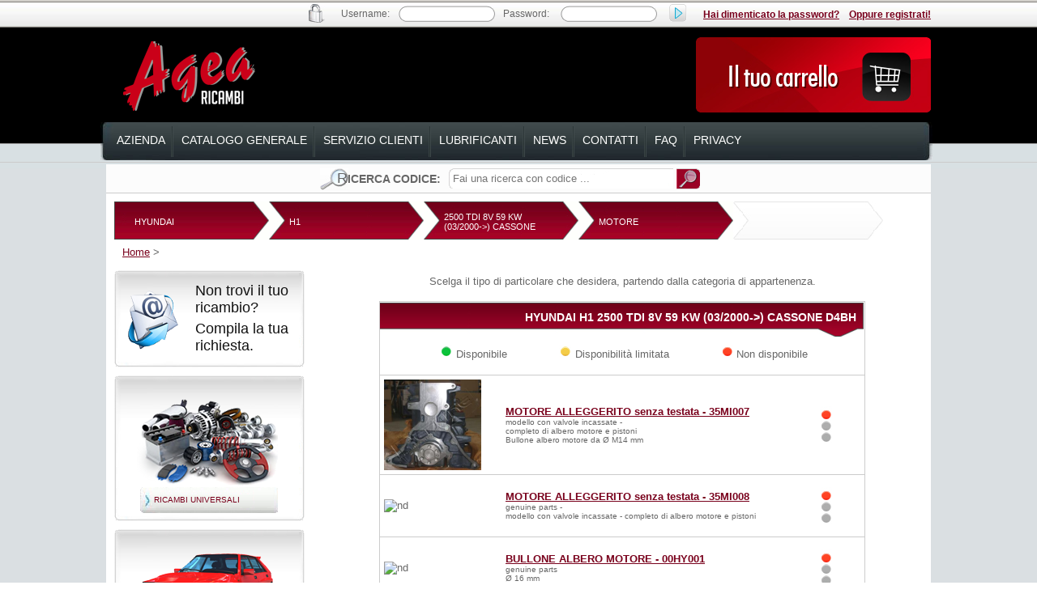

--- FILE ---
content_type: text/html;charset=UTF-8
request_url: https://agearicambi.it/articoli.jsp?idveic=-17772&idcat=-537
body_size: 6167
content:



















<!DOCTYPE html PUBLIC "-//W3C//DTD XHTML 1.0 Transitional//EN" "http://www.w3.org/TR/xhtml1/DTD/xhtml1-transitional.dtd">
<html xmlns="http://www.w3.org/1999/xhtml">
<head>
<meta http-equiv="Content-Type" content="text/html; charset=iso-8859-1" />
<meta name="description" content="Agea Ricambi  Collegno - Ricambi e carrozzeria originale  per auto koreane e americane. Specializzati in accessori, tuning, meccanica e auto d'epoca." />
<meta name="keywords" content="agea, ricambi, collegno, auto, accessori, meccanica, tuning, auto koreane, auto americane, auto d'epoca" />
<meta name="google-site-verification" content="6NNnKiQC7AuF4omztOWJecIqxvMgSbSUtVt9ufC-atE" />

<title>Agea Ricambi - MOTORE - HYUNDAI H1 2500 TDI 8V 59 KW (03/2000->) CASSONE D4BH</title>
<link rel="shortcut icon" href="favicon.ico" type="image/x-icon" />

<link href="css/agea.css?v=17" rel="stylesheet" type="text/css" />
<link href="css/menu.css?v1" rel="stylesheet" type="text/css" />
<link href="css/print.css" rel="stylesheet" media="print" type="text/css" />


<script src="//code.jquery.com/jquery-1.11.0.min.js"></script>
<script src="//code.jquery.com/jquery-migrate-1.2.1.min.js"></script>

<!-- slider -->

<script type="text/javascript" src="js/jquery.mousewheel.min.js?1"></script>

<script type="text/javascript" src="js/jquery.jcarousellite.js?1"></script>

<!-- validate -->
<script type="text/javascript" src="js/jquery.validate.1.9.min.js"></script>
<script type="text/javascript" src="js/localization/messages_it.1.9.js"></script>

<!-- fancybox -->
<script type="text/javascript" src="js/jquery.easing-1.3.pack.js"></script>
<script type="text/javascript" src="js/jquery.fancybox/jquery.fancybox-1.3.1.pack.js"></script>
<link href="js/jquery.fancybox/jquery.fancybox-1.3.1.css" rel="stylesheet" type="text/css" />

<!-- colorbox -->
<script type="text/javascript" src="colorbox/jquery.colorbox-min.js"></script>
<link href="colorbox/example4/colorbox.css" rel="stylesheet" type="text/css" />

<!--jqueryui-->
<link href="css/ui-lightness/jquery-ui-1.7.2.custom.css" rel="stylesheet" type="text/css" />

<script type="text/javascript" src="js/jquery.cookie.js"></script>
<script type="text/javascript" src="js/agea.js?v=27"></script>
</head>
<body>

<div id="top_header">
    
    <div id="top_headerframe">
        <div id="top_headeright">
            <a href="area_riservata/recuperapwd.jsp">Hai dimenticato la password?</a>&nbsp;&nbsp;&nbsp;<a href="area_riservata/regusr.jsp">Oppure registrati!</a>
        </div>
        <form action="area_riservata/post/loginchk.jsp" method="post">
            <input type="hidden" name="redirect" value="aHR0cDovL2FnZWFyaWNhbWJpLml0L2FydGljb2xpLmpzcD9pZHZlaWM9LTE3NzcyJmlkY2F0PS01Mzc=" />
            <div class="top_icone">
                
                <input type="image" src="images/search.png" value="Submit" alt="Submit" />
            </div>
            <div class="top_form">Password:<span><input tabindex="2" type="password" name="pwd" autocomplete="off" value="" /></span></div>
            <div class="top_form">Username:<span><input tabindex="1" type="text" name="utente" value="" /></span></div>
            <div class="top_icone"><img alt="" width="21" height="24" src="images/lucchetto.gif" /></div>
        </form>
    </div>
    
</div>

<div id="header">
    <div id="headerframe">
        <div id="headerlogo"><a href="index.jsp"><img border="0" width="193" height="117" src="images/logo.gif" alt="Agea Ricambi" /></a></div>
        
        <div id="carrello8">
            
            <a title="Carrello" href="area_riservata/login.jsp">
            
                <img border="0" src="images/carrello8.png" alt="Carrello" />
            </a>
        </div>
    </div>
</div>

<div id="menu">
    <ul>
        
        <li class="first"><a title="Azienda" href="azienda.jsp">azienda</a></li>
        <li class="active"><a title="Catalogo" href="index.jsp">catalogo generale</a></li>
        
        <li><a title="Servizio clienti" href="serviziocl.jsp">servizio clienti</a></li>
        <li><a title="Lubrificanti" href="lubrcat.jsp">lubrificanti</a></li>
        <li><a title="News" href="news.jsp">news</a></li>
        <li><a title="Contatti" href="contatti.jsp">contatti</a></li>
        <li><a title="FAQ" href="faq.jsp">faq</a></li>
        <li class="last"><a title="Privacy" href="privacy.jsp">privacy</a></li>
    </ul>
</div>

<div id="container">

    <div id="cat-container">




<div id="ricercatext">
    <div class="inner">
        <div class="ric-test"><span class="big">R</span>ICERCA CODICE:</div>
        <div class="ric-form">
            <form id="form-ricerca" action="cerca.jsp">
                
                <input id="search" type="text" name="cerca" placeholder="Fai una ricerca con codice ..." value="" />
                <input id="btn-search" type="image" alt="Submit" value="Submit" src="images/ricerca-btn.png" />
            </form>
        </div>
    </div>
</div>




<div id="content-top">
    <table class="breadcrumb-cat">
        <tr>
            <td class="first"><a href="modelli.jsp?idcostr=-1611">HYUNDAI</a></td>
            <td class="active"><a href="veicoli.jsp?idcostr=-1611&idmod=-18838">H1</a></td>
            <td class="active"><a href="categorie.jsp?idcostr=-1611&idveic=-17772&idcat=0">2500 TDI 8V 59 KW (03/2000->) CASSONE</a></td>
            
            <td class="active"><a href="articoli.jsp?idcostr=-1611&idveic=-17772&idcat=-537">MOTORE</a></td>
            
            
            <td><p>&nbsp;</p></td>
        </tr>
    </table>
    <div class="breadcrumb">
        <span class="first"><a class="first" href="index.jsp">Home</a></span> &gt;
    </div>
</div>

<div id="sidebar">
    




<div class="block-box">
    <div class="block-box-top richiedi">
        <div class="block-box-content">
            <a href="richiestaRicambio.jsp" title="Compila la tua richiesta">
                <div class="d1">Non trovi il tuo ricambio?</div>
                <div class="d2">Compila la tua richiesta.</div>
            </a>
        </div>
    </div>
    <div class="block-box-bottom">&nbsp;</div>
</div>




<div class="block-box">
    <div class="block-box-top">
        <div class="block-box-content universali">
            <div class="button-block2">
                <a title="Ricambi universali" class="buttonbll" href="/veicoli.jsp?idcostr=-1638&idmod=-18067"><span>RICAMBI UNIVERSALI</span></a>
            </div>
        </div>
    </div>
    <div class="block-box-bottom">&nbsp;</div>
</div>
<div class="block-box">
    <div class="block-box-top">
        <div class="block-box-content vintage">
            <div class="button-block2">
                <!--<a class="buttonbll" href="/epoca.jsp"><span>VETRINA RICAMBI VINTAGE</span></a>-->
                <a style="font-size: 8.5px;" title="Ultimi arrivi ricambi vintage" class="buttonbll" href="/epoca.jsp"><span>ULTIMI ARRIVI RICAMBI VINTAGE</span></a>
            </div>
        </div>
    </div>
    <div class="block-box-bottom">&nbsp;</div>
</div>
            


</div>

<div id="tabella" class="marginsx">

    <div id="content">
        <p style="text-align:center;">Scelga il tipo di particolare che desidera, partendo dalla categoria di appartenenza.</p>
        <table class="tblcat">
            <thead>
                <tr><td colspan="3">HYUNDAI H1 2500 TDI 8V 59 KW (03/2000->) CASSONE D4BH</td></tr>
            </thead>
            <tbody>
                <tr>
                    <td colspan="3">
                        <div id="legenda-cat">
                            <ul>
                                <li><img src="images/semafori/v.png" /> Disponibile</li>
                                <li><img src="images/semafori/g.png" /> Disponibilit&agrave; limitata</li>
                                <li><img src="images/semafori/r.png" /> Non disponibile</li>
                            </ul>
                        </div>
                    </td>
                </tr>
                
                        <tr>
                            <td valign="middle">
                                
                                <img title="35MI007 - MOTORE ALLEGGERITO      senza testata" width="120" src="https://www.agearicambi.it/agea_foto/foto/.thumbs/35MI007.JPG" alt="35MI007" />
                                
                            </td>
                            <td valign="middle">
                                <div class="descr">
                                    
                                    
                                    <a href="dettart.jsp?idart=-233668">MOTORE ALLEGGERITO      senza testata - 35MI007</a>
                                </div>

                                
                                <div class="descr2">modello con valvole incassate - <br />completo di albero motore e pistoni</div>
                                

                                

                                
                                    <div class="descr2">Bullone albero motore da Ø M14 mm</div>
                                
                            </td>
                            <td valign="middle" align="center">
                                <table class="noborder">
                                    <tr style="border:0;">
                                        <td valign="middle" align="left">
                                            <table><tr style="border:0;"><td align="left"><img class="semaforo2" src="images/semafori/semaforo-r.jpg" alt="Articolo non disponibile" title="Articolo non disponibile" /></td></tr></table>
                                        </td>
                                        <td valign="middle" align="center">
                                            &nbsp;
                                            <!--< %=mgr.printBtnCarrello(art, "dettart.jsp?idveic=" + idveic + "&idart=" + art.getId() + "&idcat=" + idcat) %>-->
                                        </td>
                                    </tr>
                                </table>
                            </td>
                        </tr>
                        
                        <tr>
                            <td valign="middle">
                                
                                <img width="120" src="https://www.agearicambi.it/agea_foto/articoli/none.jpg" alt="nd" />
                                
                            </td>
                            <td valign="middle">
                                <div class="descr">
                                    
                                    
                                    <a href="dettart.jsp?idart=-1178625192">MOTORE ALLEGGERITO      senza testata - 35MI008</a>
                                </div>

                                
                                <div class="descr2">genuine parts - <br />modello con valvole incassate - completo di albero motore e pistoni</div>
                                

                                

                                
                            </td>
                            <td valign="middle" align="center">
                                <table class="noborder">
                                    <tr style="border:0;">
                                        <td valign="middle" align="left">
                                            <table><tr style="border:0;"><td align="left"><img class="semaforo2" src="images/semafori/semaforo-r.jpg" alt="Articolo non disponibile" title="Articolo non disponibile" /></td></tr></table>
                                        </td>
                                        <td valign="middle" align="center">
                                            &nbsp;
                                            <!--< %=mgr.printBtnCarrello(art, "dettart.jsp?idveic=" + idveic + "&idart=" + art.getId() + "&idcat=" + idcat) %>-->
                                        </td>
                                    </tr>
                                </table>
                            </td>
                        </tr>
                        
                        <tr>
                            <td valign="middle">
                                
                                <img width="120" src="https://www.agearicambi.it/agea_foto/articoli/none.jpg" alt="nd" />
                                
                            </td>
                            <td valign="middle">
                                <div class="descr">
                                    
                                    
                                    <a href="dettart.jsp?idart=-228299">BULLONE ALBERO MOTORE - 00HY001</a>
                                </div>

                                
                                <div class="descr2">genuine parts</div>
                                

                                

                                
                                    <div class="descr2">Ø 16 mm</div>
                                
                            </td>
                            <td valign="middle" align="center">
                                <table class="noborder">
                                    <tr style="border:0;">
                                        <td valign="middle" align="left">
                                            <table><tr style="border:0;"><td align="left"><img class="semaforo2" src="images/semafori/semaforo-r.jpg" alt="Articolo non disponibile" title="Articolo non disponibile" /></td></tr></table>
                                        </td>
                                        <td valign="middle" align="center">
                                            &nbsp;
                                            <!--< %=mgr.printBtnCarrello(art, "dettart.jsp?idveic=" + idveic + "&idart=" + art.getId() + "&idcat=" + idcat) %>-->
                                        </td>
                                    </tr>
                                </table>
                            </td>
                        </tr>
                        
                        <tr>
                            <td valign="middle">
                                
                                <img width="120" src="https://www.agearicambi.it/agea_foto/articoli/none.jpg" alt="nd" />
                                
                            </td>
                            <td valign="middle">
                                <div class="descr">
                                    
                                    
                                    <a href="dettart.jsp?idart=-1178620839">BULLONE ALBERO MOTORE - 00HY035</a>
                                </div>

                                
                                <div class="descr2">genuine parts</div>
                                

                                

                                
                                    <div class="descr2">Ø 18 mm</div>
                                
                            </td>
                            <td valign="middle" align="center">
                                <table class="noborder">
                                    <tr style="border:0;">
                                        <td valign="middle" align="left">
                                            <table><tr style="border:0;"><td align="left"><img class="semaforo2" src="images/semafori/semaforo-r.jpg" alt="Articolo non disponibile" title="Articolo non disponibile" /></td></tr></table>
                                        </td>
                                        <td valign="middle" align="center">
                                            &nbsp;
                                            <!--< %=mgr.printBtnCarrello(art, "dettart.jsp?idveic=" + idveic + "&idart=" + art.getId() + "&idcat=" + idcat) %>-->
                                        </td>
                                    </tr>
                                </table>
                            </td>
                        </tr>
                        
                        <tr>
                            <td valign="middle">
                                
                                <img title="00MI011 - BULLONE ALBERO MOTORE" width="120" src="https://www.agearicambi.it/agea_foto/foto/.thumbs/00MI011.jpg" alt="00MI011" />
                                
                            </td>
                            <td valign="middle">
                                <div class="descr">
                                    
                                    
                                    <a href="dettart.jsp?idart=-1178611229">BULLONE ALBERO MOTORE - 00MI011</a>
                                </div>

                                
                                <div class="descr2">genuine parts</div>
                                

                                

                                
                                    <div class="descr2">Ø 14 mm</div>
                                
                            </td>
                            <td valign="middle" align="center">
                                <table class="noborder">
                                    <tr style="border:0;">
                                        <td valign="middle" align="left">
                                            <table><tr style="border:0;"><td align="left"><img class="semaforo2" src="images/semafori/semaforo-v.jpg" alt="Articolo disponibile" title="Articolo disponibile" /></td></tr></table>
                                        </td>
                                        <td valign="middle" align="center">
                                            &nbsp;
                                            <!--< %=mgr.printBtnCarrello(art, "dettart.jsp?idveic=" + idveic + "&idart=" + art.getId() + "&idcat=" + idcat) %>-->
                                        </td>
                                    </tr>
                                </table>
                            </td>
                        </tr>
                        
                        <tr>
                            <td valign="middle">
                                
                                <img title="21MI010 - TESTATA MOTORE" width="120" src="https://www.agearicambi.it/agea_foto/foto/.thumbs/21MI010.jpg" alt="21MI010" />
                                
                            </td>
                            <td valign="middle">
                                <div class="descr">
                                    
                                    
                                    <a href="dettart.jsp?idart=-232037">TESTATA MOTORE - 21MI010</a>
                                </div>

                                
                                <div class="descr2">nuda - lunghezza valvola 136,5 mm</div>
                                

                                

                                
                                    <div class="descr2">valvole sporgenti</div>
                                
                            </td>
                            <td valign="middle" align="center">
                                <table class="noborder">
                                    <tr style="border:0;">
                                        <td valign="middle" align="left">
                                            <table><tr style="border:0;"><td align="left"><img class="semaforo2" src="images/semafori/semaforo-r.jpg" alt="Articolo non disponibile" title="Articolo non disponibile" /></td></tr></table>
                                        </td>
                                        <td valign="middle" align="center">
                                            &nbsp;
                                            <!--< %=mgr.printBtnCarrello(art, "dettart.jsp?idveic=" + idveic + "&idart=" + art.getId() + "&idcat=" + idcat) %>-->
                                        </td>
                                    </tr>
                                </table>
                            </td>
                        </tr>
                        
                        <tr>
                            <td valign="middle">
                                
                                <img title="21MI011 - TESTATA MOTORE" width="120" src="https://www.agearicambi.it/agea_foto/foto/.thumbs/21MI011.jpg" alt="21MI011" />
                                
                            </td>
                            <td valign="middle">
                                <div class="descr">
                                    
                                    
                                    <a href="dettart.jsp?idart=-232038">TESTATA MOTORE - 21MI011</a>
                                </div>

                                
                                <div class="descr2">nuda - lunghezza valvola 130 mm</div>
                                

                                

                                
                                    <div class="descr2">valvole incassate</div>
                                
                            </td>
                            <td valign="middle" align="center">
                                <table class="noborder">
                                    <tr style="border:0;">
                                        <td valign="middle" align="left">
                                            <table><tr style="border:0;"><td align="left"><img class="semaforo2" src="images/semafori/semaforo-v.jpg" alt="Articolo disponibile" title="Articolo disponibile" /></td></tr></table>
                                        </td>
                                        <td valign="middle" align="center">
                                            &nbsp;
                                            <!--< %=mgr.printBtnCarrello(art, "dettart.jsp?idveic=" + idveic + "&idart=" + art.getId() + "&idcat=" + idcat) %>-->
                                        </td>
                                    </tr>
                                </table>
                            </td>
                        </tr>
                        
                        <tr>
                            <td valign="middle">
                                
                                <img title="21MI014 - TESTATA MOTORE" width="120" src="https://www.agearicambi.it/agea_foto/foto/.thumbs/21MI014.JPG" alt="21MI014" />
                                
                            </td>
                            <td valign="middle">
                                <div class="descr">
                                    
                                    
                                    <a href="dettart.jsp?idart=-1178608884">TESTATA MOTORE - 21MI014</a>
                                </div>

                                
                                <div class="descr2">completa di albero a camme e valvole - lunghezza valvola 136,5 mm</div>
                                

                                

                                
                                    <div class="descr2">valvole sporgenti</div>
                                
                            </td>
                            <td valign="middle" align="center">
                                <table class="noborder">
                                    <tr style="border:0;">
                                        <td valign="middle" align="left">
                                            <table><tr style="border:0;"><td align="left"><img class="semaforo2" src="images/semafori/semaforo-r.jpg" alt="Articolo non disponibile" title="Articolo non disponibile" /></td></tr></table>
                                        </td>
                                        <td valign="middle" align="center">
                                            &nbsp;
                                            <!--< %=mgr.printBtnCarrello(art, "dettart.jsp?idveic=" + idveic + "&idart=" + art.getId() + "&idcat=" + idcat) %>-->
                                        </td>
                                    </tr>
                                </table>
                            </td>
                        </tr>
                        
                        <tr>
                            <td valign="middle">
                                
                                <img title="21MI015 - TESTATA MOTORE" width="120" src="https://www.agearicambi.it/agea_foto/foto/.thumbs/21MI015.JPG" alt="21MI015" />
                                
                            </td>
                            <td valign="middle">
                                <div class="descr">
                                    
                                    
                                    <a href="dettart.jsp?idart=-1178608885">TESTATA MOTORE - 21MI015</a>
                                </div>

                                
                                <div class="descr2">completa di albero a camme e valvole - lunghezza valvola 130 mm</div>
                                

                                

                                
                                    <div class="descr2">valvole incassate</div>
                                
                            </td>
                            <td valign="middle" align="center">
                                <table class="noborder">
                                    <tr style="border:0;">
                                        <td valign="middle" align="left">
                                            <table><tr style="border:0;"><td align="left"><img class="semaforo2" src="images/semafori/semaforo-r.jpg" alt="Articolo non disponibile" title="Articolo non disponibile" /></td></tr></table>
                                        </td>
                                        <td valign="middle" align="center">
                                            &nbsp;
                                            <!--< %=mgr.printBtnCarrello(art, "dettart.jsp?idveic=" + idveic + "&idart=" + art.getId() + "&idcat=" + idcat) %>-->
                                        </td>
                                    </tr>
                                </table>
                            </td>
                        </tr>
                        
                        <tr>
                            <td valign="middle">
                                
                                <img title="00MI018 - SERIE BULLONI TESTA" width="120" src="https://www.agearicambi.it/agea_foto/foto/.thumbs/00MI018.jpg" alt="00MI018" />
                                
                            </td>
                            <td valign="middle">
                                <div class="descr">
                                    
                                    
                                    <a href="dettart.jsp?idart=-1178616103">SERIE BULLONI TESTA - 00MI018</a>
                                </div>

                                
                                <div class="descr2">qty 18</div>
                                

                                

                                
                                    <div class="descr2">L 104  M12 X1.25</div>
                                
                            </td>
                            <td valign="middle" align="center">
                                <table class="noborder">
                                    <tr style="border:0;">
                                        <td valign="middle" align="left">
                                            <table><tr style="border:0;"><td align="left"><img class="semaforo2" src="images/semafori/semaforo-v.jpg" alt="Articolo disponibile" title="Articolo disponibile" /></td></tr></table>
                                        </td>
                                        <td valign="middle" align="center">
                                            &nbsp;
                                            <!--< %=mgr.printBtnCarrello(art, "dettart.jsp?idveic=" + idveic + "&idart=" + art.getId() + "&idcat=" + idcat) %>-->
                                        </td>
                                    </tr>
                                </table>
                            </td>
                        </tr>
                        
                        <tr>
                            <td valign="middle">
                                
                                <img title="30MI000 - KIT DISTRIBUZIONE" width="120" src="https://www.agearicambi.it/agea_foto/foto/.thumbs/30MI000.jpg" alt="30MI000" />
                                
                            </td>
                            <td valign="middle">
                                <div class="descr">
                                    
                                    
                                    <a href="dettart.jsp?idart=-1178609005">KIT DISTRIBUZIONE - 30MI000</a>
                                </div>

                                
                                <div class="descr2">cinghie + tendicinghia</div>
                                

                                

                                
                                    <div class="descr2">cinghia 99 x 19</div>
                                
                                    <div class="descr2">cinghia 163 x 25</div>
                                
                            </td>
                            <td valign="middle" align="center">
                                <table class="noborder">
                                    <tr style="border:0;">
                                        <td valign="middle" align="left">
                                            <table><tr style="border:0;"><td align="left"><img class="semaforo2" src="images/semafori/semaforo-r.jpg" alt="Articolo non disponibile" title="Articolo non disponibile" /></td></tr></table>
                                        </td>
                                        <td valign="middle" align="center">
                                            &nbsp;
                                            <!--< %=mgr.printBtnCarrello(art, "dettart.jsp?idveic=" + idveic + "&idart=" + art.getId() + "&idcat=" + idcat) %>-->
                                        </td>
                                    </tr>
                                </table>
                            </td>
                        </tr>
                        
                        <tr>
                            <td valign="middle">
                                
                                <img width="120" src="https://www.agearicambi.it/agea_foto/articoli/none.jpg" alt="nd" />
                                
                            </td>
                            <td valign="middle">
                                <div class="descr">
                                    
                                    
                                    <a href="dettart.jsp?idart=-233264">CINGHIA DISTRIBUZIONE - 29MI002</a>
                                </div>

                                

                                

                                
                                    <div class="descr2">163 RU 25.4</div>
                                
                            </td>
                            <td valign="middle" align="center">
                                <table class="noborder">
                                    <tr style="border:0;">
                                        <td valign="middle" align="left">
                                            <table><tr style="border:0;"><td align="left"><img class="semaforo2" src="images/semafori/semaforo-v.jpg" alt="Articolo disponibile" title="Articolo disponibile" /></td></tr></table>
                                        </td>
                                        <td valign="middle" align="center">
                                            &nbsp;
                                            <!--< %=mgr.printBtnCarrello(art, "dettart.jsp?idveic=" + idveic + "&idart=" + art.getId() + "&idcat=" + idcat) %>-->
                                        </td>
                                    </tr>
                                </table>
                            </td>
                        </tr>
                        

            </tbody>
        </table>
        
        
        <div class="pagination"><span class="summary">1 / 7</span><a href="articoli.jsp?idveic=-17772&idcat=-537&page=2" style="cursor:pointer;">2</a><a href="articoli.jsp?idveic=-17772&idcat=-537&page=3" style="cursor:pointer;">3</a><a href="articoli.jsp?idveic=-17772&idcat=-537&page=4" style="cursor:pointer;">4</a><a href="articoli.jsp?idveic=-17772&idcat=-537&page=5" style="cursor:pointer;">5</a><a href="articoli.jsp?idveic=-17772&idcat=-537&page=6" style="cursor:pointer;">6</a><a href="articoli.jsp?idveic=-17772&idcat=-537&page=2" style="cursor:pointer;">successivo</a><a href="articoli.jsp?idveic=-17772&idcat=-537&page=7" style="cursor:pointer;">ultima pagina</a></div>
        
    </div>
    <input type="hidden" value="Thu Jan 29 03:40:00 CET 2026" />
    <input type="hidden" value="articoli1-100-17772-5370" />
    

    <br />
</div>







<div style="clear:both;">&nbsp;</div>

<div id="navigation-varie">
    <div id="bott-varie">
        <div class="blocco-1">
            <div>
                <h4 class="title">Condizioni di vendita</h4>
                <ul>
                    <li><a title="Come acquistare" href="acquistare.jsp">Come acquistare</a></li>
                    <li><a title="Come pagare" href="metodipag.jsp">Come pagare</a></li>
                    <li><a title="Come ricevere la merce" href="gestsped.jsp">Come ricevere la merce</a></li>
                    <li><a title="FAQ" href="faq.jsp">FAQ</a></li>
                </ul>
            </div>
        </div>
        <div class="blocco-2">
            <div>
                <h4 class="title">Garanzie sui prodotti</h4>
                <ul>
                    <li><a title="Acquisti sicuri" href="privacy.jsp">Acquisti sicuri</a></li>
                    <li><a title="Garanzia dei prodotti" href="garedirrec.jsp">Garanzia dei prodotti</a></li>
                    <li><a title="Resi" href="modulistica.jsp">Resi</a></li>
                </ul>
            </div>
        </div>
        <div class="blocco-3">
            <div>
                <h4 class="title">Guide all'acquisto</h4>
                <ul>
                    <li><a title="Come scegliere ricambi" href="acquistare.jsp">Come scegliere ricambi</a></li>
                    <li><a title="Come scegliere accessori" href="acquistare.jsp">Come scegliere accessori</a></li>
                    <li><a title="Come scegliere carrozzeria" href="acquistare.jsp">Come scegliere carrozzeria</a></li>
                    <li><a title="Come richiedere un preventivo" href="richiestaRicambio.jsp">Come richiedere un preventivo</a></li>
                </ul>
            </div>
        </div>
        <div class="blocco-4">
            <div>
                <h4 class="title">Gestione cliente</h4>
                <ul>
                    <li><a title="Gestisci i tuoi dati" href="area_riservata/gestusr.jsp">Gestisci i tuoi dati</a></li>
                    <li><a title="Controlla i tuoi dati" href="area_riservata/ordine.jsp">Controlla i tuoi ordini</a></li>
                    <li><a title="Recupera dati di accesso" href="area_riservata/recuperapwd.jsp">Recupera dati di accesso</a></li>
                    <li><a title="FAQ" href="faq.jsp">FAQ</a></li>
                </ul>
            </div>
        </div>
    </div>
</div>


</div>
</div>



<!--<div id="navigation-varie">
    <div id="bott-varie">
        <a href="acquistare.jsp" title="Condizioni di vendita"><img border="0" alt="Condizioni di vendita" align="left" src="images/bott-vendita01.gif" /></a>
        <a href="garedirrec.jsp" title="Garanzia prodotto"><img border="0" alt="Garanzia prodotto" align="left" src="images/bott-vendita02.gif" /></a>
        <a href="acquistare.jsp" title="Come acquistare"><img border="0" alt="Come acquistare" align="left" src="images/bott-vendita03.gif" /></a>
        <a href="richiestaRicambio.jsp" title="Richiedi un preventivo"><img border="0" alt="Richiedi un preventivo" align="left" src="images/bott-vendita04.gif" /></a>
    </div>
</div>-->

<div id="footer">
    <div id="footerframe">
    	<div class="col1"><span class="bold">AGEA PARTNERS</span><br />
    	  Collaboriamo, ogni giorno, per darvi un servizio migliore.<br /><br />
          <table>
              <tr>
                  <td width="75">
                      <a href="http://www.pointservice.net" target="_blank" title="pointservice"><img src="images/sponsor/pointservice.gif" border="0" alt="pointservice" width="75" /></a>
                  </td>
                  <td>
                      <table style="width:180px;">
                          <tr>
                              <!--<td align="center">
                                  <a href="http://www.red-line.it" target="_blank" title="redline"><img src="images/sponsor/logo-redline.png" border="0" alt="redline" /></a>
                              </td>-->
                              <td align="center">
                                  <a href="http://www.bartolini.it" target="_blank" title="bartolini"><img src="images/sponsor/logo-bartolini.jpg" border="0" alt="bartolini" /></a>
                              </td>
                              <td align="center" style="padding-left: 5px;">
                                  <iframe scrolling="no" src="facebook.jsp" frameborder="0" width="105" height="68" style="overflow:hidden;"></iframe>
                              </td>
                          </tr>
                          <tr>
                              <!--<td colspan="2" align="center">
                                  <a href="http://www.tuning2000.it" target="_blank" title="tuning2000"><img src="images/sponsor/logo-tuning2000.png" border="0" alt="tuning2000" /></a>
                              </td>-->
                              <td colspan="2" align="center">
                                  <a href="http://feedback.ebay.it/ws/eBayISAPI.dll?ViewFeedback2&userid=agearicambi&ftab=AllFeedback" target="_blank" title="ebay"><img src="images/sponsor/Ebay_Powerseller_dark.jpg" border="0" alt="ebay power seller" /></a>
                              </td>
                          </tr>
                      </table>
                  </td>
              </tr>
          </table>
          <br />
    	  <br />
        </div>
    	<div class="col2"><span class="bold">AGEA PER VOI</span><br />I moduli necessari per la vostra garanzia<br /><br />&gt;
    <a target="_blank" href="https://www.agearicambi.it/agea_foto/moduli/modulo_recesso.pdf?1" title="Moduli di recesso">MODULO DI RECESSO</a><br />&gt;
    <a target="_blank" href="https://www.agearicambi.it/agea_foto/moduli/modulo_reso_difettoso.pdf?1" title="Moduli di reso in garanzia">MODULI DI RESO IN GARANZIA</a><br />&gt;
    <a target="_blank" href="https://www.agearicambi.it/agea_foto/moduli/modulo_reso_non_conforme.pdf?1" title="Moduli di reso non conforme">MODULI DI RESO NON CONFORME</a></div>
    	<div class="col3"><span class="bold">AGEA PARTNERS</span><br />
    	  Ecco i metodi di pagamento accettati.<br />
    	  <br />
        <ul class="ulpagamenti">
            <li>
                <table>
                    <tr>
                        <td valign="middle" width="60">
                            <a href="metodipag.jsp#paypal" title="paypal"><img src="images/pagamenti/paypal_logo_new_BOTTOM.png" border="0" alt="paypal" /></a>
                        </td>
                        <td valign="middle"><a href="metodipag.jsp#paypal" title="paypal">Paypal</a></td>
                    </tr>
                </table>
            </li>
            <li>
                <table>
                    <tr>
                        <td valign="middle" width="60">
                            <a href="metodipag.jsp#bonifico" title="Bonifico Bancario"><img border="0" src="images/pagamenti/bonifico.png" alt="bonifico" /></a>
                        </td>
                        <td valign="middle"><a href="metodipag.jsp#bonifico" title="Bonifico Bancario">Bonifico Bancario</a></td>
                    </tr>
                </table>
            </li>
            <li>
                <table>
                    <tr>
                        <td valign="middle" width="60">
                            <a href="metodipag.jsp#contrassegno" title="Contrassegno"><img width="50" border="0" src="images/pagamenti/contrassegno.png" alt="contrassegno" /></a>
                        </td>
                        <td valign="middle"><a href="metodipag.jsp#contrassegno" title="Contrassegno">Contrassegno</a></td>
                    </tr>
                </table>
            </li>
        </ul>
        </div>
        <div class="clearfix"></div>
        <div class="indirizzo">Agea Ricambi - Collegno (To). P.IVA: 03791340015 | Copyright agearicambi | <a href="privacy.jsp" title="Privacy policy">Privacy policy</a> | <a href="cookie_policy.jsp" title="Cookie policy">Cookie policy</a> | <a href="mailto:info@agearicambi.it">info@agearicambi.it</a></div>

  </div>
</div>







<div class="div_form" id="div_form_add" style="text-align:center;">
    <div class="div_form_inner">
        
<!--        <form name="formadd" id="formadd">
            <h2 class="title" style="color: red;">ATTENZIONE!!!</h2>
            <p style="font-size:18px;">Per ordinare al di fuori dell&apos;Italia <a href="mailto:info@agearicambi.it">contattaci</a>.</p>
            <div class="buttons">
                <a class="annulla" href="javascript:hide_prompt()">&nbsp;Annulla</a>
            </div>
        </form>-->
        <form name="formadd" id="formadd">
            <h2 class="title" style="color: red;">ATTENZIONE!!!</h2>
            <p style="font-size:18px;">Per ordinare devi <a href="area_riservata/login.jsp">loggarti</a>.</p>
            <div class="buttons">
                <a class="annulla" href="javascript:hide_prompt()">&nbsp;Annulla</a>
            </div>
        </form>
        
    </div>
</div>

<div class="div_form" id="div_form_edit" style="text-align:center;">
    <div class="div_form_inner">
        
        <p>&nbsp;</p>
        
    </div>
</div>
    
<div class="div_form" id="div_form_nodispo" style="text-align:center;">
    <div class="div_form_inner">
        <p style="font-size:16px">Il prodotto <strong>NON &Egrave; DISPONIBILE</strong></p>
        <p>Se sei interessato al prodotto clicca qui</p>
        <p><a id="infolink" class="button" title="Richiedi informazioni sul prodotto" href="mailto:info@agearicambi.it?subject=Richiesta informazioni su ">+ INFO</a></p>
        <p>per ricevere una previsione di arrivo</p>
        <br /><br />
        <div class="buttons">
            <a class="annulla" href="javascript:hide_prompt()">&nbsp;Chiudi</a>
        </div>
    </div>
</div>




<!-- google analytics -->
<script type="text/javascript">
var gaJsHost = (("https:" == document.location.protocol) ? "https://ssl." : "http://www.");
document.write(unescape("%3Cscript src='" + gaJsHost + "google-analytics.com/ga.js' type='text/javascript'%3E%3C/script%3E"));
</script>
<script type="text/javascript">
var pageTracker = _gat._getTracker("UA-4797956-3");
pageTracker._initData();
pageTracker._trackPageview();
</script>



</body>
</html>



--- FILE ---
content_type: text/html;charset=UTF-8
request_url: https://agearicambi.it/facebook.jsp
body_size: 610
content:

<!DOCTYPE html>
<html>
    <head>
        <meta http-equiv="Content-Type" content="text/html; charset=UTF-8">
        <title>facebook</title>
        <style type="text/css">
            * {
                margin: 0;
                padding: 0;
            }
        </style>
    </head>
    <body bgcolor="#000000">
        <div id="fb-root"></div>
        <script>(function(d, s, id) {
  var js, fjs = d.getElementsByTagName(s)[0];
  if (d.getElementById(id)) return;
  js = d.createElement(s); js.id = id;
  js.src = "//connect.facebook.net/it_IT/all.js#xfbml=1&appId=";
  fjs.parentNode.insertBefore(js, fjs);
}(document, 'script', 'facebook-jssdk'));</script>
        <div class="fb-like" data-href="http://www.agearicambi.it" data-send="false" data-layout="button_count" data-width="120" data-show-faces="true" data-colorscheme="dark" data-font="arial"></div>
        <br /><br />
        <a href="http://www.facebook.com/francesco.buttiglieri.50" target="_blank" title="facebook"><img src="images/sponsor/facebook.png" border="0" alt="facebook" /></a>
    </body>
</html>


--- FILE ---
content_type: text/css
request_url: https://agearicambi.it/css/agea.css?v=17
body_size: 9384
content:
@charset "utf-8";
/* CSS Document */
body {
	margin: 0px;
	padding: 0px;
    font-family: Arial;
	font-size: 13px;
	color: #666666;
    /*background: #dadfe2 url(../images/content_bg.jpg) repeat-x 0 0;*/
}
h1, h2, h3, h4, h5 {
	color: #000000;
	margin-top: 0px;
}
a, a:visited {
    outline: none;
    text-decoration: underline;
    color: #79011C;
}
/*a:visited {
    color: #79011C;
}*/
a:hover, a:active { 
	text-decoration: underline; 
	color:#A92123;
}
#header {
    background: none repeat scroll 0 0 #000000;
    height: 117px;
}
#header a {
    text-decoration: none;
}

#container {
    background: url("../images/content_bg.jpg") repeat-x scroll 0 0 #DADFE2;
/*    padding-top: 10px;*/
    padding-top: 5px;
}
#fascia {
	width: 836px;
	height: 49px;
	min-height: 49px;
}
#fascia .sidebar {
	width: 215px;
	float: left;
	height: 49px;
	min-height: 49px;
}
#fascia .content {
	width: 531px;
	height: 49px;
	min-height: 49px;
	float: left;
	margin-left: 10px;
}
#fascia .right {
	width: 80px;
	height: 49px;
	min-height: 49px;
	float: left;
}
.tit-rossi  {
	font-weight: bold;
	color: #a41015;
	font-size: 24px;
	line-height: 50px;
}
#main {
	width: 836px;
	height: 420px;
	min-height: 420px;
}
#main .sidebar {
	width: 215px;
	float: left;
	height: 420px;
	min-height: 420px;
	background-color: #a41015;
}
#main .sidebar p {
	line-height: 15px;
	margin: 12px;
}
.yello  {
	font-weight: bold;
	color: #f6a836;
}
.termini a{
	text-decoration: underline;
}
#main .content {
	width: 611px;
	height: 400px;
	min-height: 400px;
	float: left;
	margin-left: 10px;
}
#box-ricerche {
	width: 608px;
	height: 192px;
	min-height: 192px;
	border: 1px solid #666666;
	background: url(../images/bg_ricerche.jpg) no-repeat top;
}
#box-ricerche .left {
	width: 189px;
	float: left;
	height: 180px;
	min-height: 180px;
	margin-left: 10px;
	margin-top: 10px;
}
#tit-cerca {
	width: 189px;
	background: url(../images/tit_cerca.png) no-repeat right;
	padding: 0;
	/*font-weight: bold;*/
	margin: 0px;
	/*text-transform: uppercase;*/
}
#box-ricerche .center {
	width: 189px;
	height: 180px;
	min-height: 180px;
	float: left;
	margin-left: 10px;
	margin-top: 10px;
}
#box-ricerche .right {
	width: 189px;
	height: 180px;
	min-height: 180px;
	float: left;
	margin-left: 10px;
	margin-right: 10px;
	margin-top: 10px;
}
#tabs-cataloghi {
	width: 608px;
	height: 37px;
	min-height: 37px;
	padding-top: 8px;
}
* html #tabs ul { /*IE only rule. Delete extra margin-bottom*/
	margin-bottom: 0;
}
#tabs {
	height: 100px;
}
form, #menu, #tabs, #tabs ul {
	padding: 0;
	margin: 0;
}
form {
    /*clear: both;*/
}
#tabs ul {
	margin: 0px;
	padding-left: 0px;
	padding-top:2px;
	list-style: none;
}
#tabs ul li {
	width:152px;
	float:left;
}
#tabs ul li a {
	float: left;
	color: #FFFFFF;
	text-decoration: none;
	width: 112px;
	background-image: url(../images/tabs/tab02.png);
	padding: 11px 0 10px 40px;
}
#tabs ul li.first a {
	background-image: url(../images/tabs/tab01.png);
}
#tabs ul li.first a:hover {
	background-image: url(../images/tabs/tab01_hover.png);
}
#tabs ul li.last a {
	background-image: url(../images/tabs/tab03.png);
}
#tabs ul li.last a:hover {
	background-image: url(../images/tabs/tab03_hover.png);
}
#tabs ul li a.current {
	color: #ffffff;
	background-image: url(../images/tabs/tab02_current.png);
}
#tabs ul li.first a.current {
	color: #ffffff;
	background-image: url(../images/tabs/tab01_current.png);
}
#tabs ul li.last a.current {
	color: #ffffff;
	background-image: url(../images/tabs/tab03_current.png);
}
#tabs ul li a:hover {
	color: #ffffff;
	background-image: url(../images/tabs/tab02_hover.png);
}
#box-cataloghi {
	width: 608px;
	height: 180px;
	min-height: 180px;
	border: 1px solid #666666;
	background: url(../images/bg_ricerche.jpg) no-repeat top;
	font-weight: bold;
	color: #999999;
	font-size: 14px;
}
#box-cataloghi .left {
	width: 430px;
	float: left;
	font-weight: bold;
	color: #999999;
	font-size: 13px;
	padding-left: 15px;
}
#box-cataloghi .puls {
	padding-left: 260px;
	padding-top: 24px;
}
#box-cataloghi .right {
	width: 130px;
	float: left;
	padding-top: 14px;
}

#footer {
    background: none repeat scroll 0 0 #000000;
    height: 300px;
}
#footerframe {
    border: 0 solid #FFFFFF;
    color: #FFFFFF;
    font: 11px Arial;
    margin: 0 auto;
    padding-top: 40px;
    width: 1000px;
}
#footerframe a {
    color:#FFFFFF;
    font-size:12px;
    text-decoration:none;
}
#footerframe a:hover {
    text-decoration: underline;
}
#footerframe .col2 a {
    font-weight: bold;
}
#footerframe .col1 {
    float: left;
    width: 38%;
}
#footerframe .col2 {
    float: left;
    width: 34%;
}
#footerframe .col3 {
    float: left;
    width: 28%;
}
#footerframe .indirizzo {
    border-bottom:1px solid #FFFFFF;
    border-top:1px solid #FFFFFF;
    padding:8px 0;
    text-align:center;
    width:990px;
}

.form{
	width: 180px;
	font-size: 11px;
	color: #666666;
	border: 1px solid #999999;
	margin-top: 6px;
}

/*CATALOGO*************************************************************/

#cat-header {
	width: 1014px;
	height: 203px;
	margin: 0px auto;
	position: relative;
	background: url(../images/catalogo/header.jpg) no-repeat 50% 0;
}
#cat-header .cat-sidebar {
	width: 270px;
	margin-left: 544px;
	padding: 0;
}
#cat-header .cat-content {
	width: 544px;
	float: left;
}
#cat-container {
    margin: 0 auto;
    width: 1018px;
    position: relative;
    background-color: #FFFFFF;
}
#cat-menu {
	width: 107px;
	float: left;
}
#cat-menu ul {
	margin: 0px;
	padding: 0px;
	list-style: none;
}
#cat-menu ul li {
	height: 0px;
}
#cat-menu ul li.catalogo {
	height: 85px;
	background: transparent url(../images/catalogo/menu-catalogo.jpg) no-repeat;
}
#cat-menu ul li.novita {
	height: 36px;
	background: transparent url(../images/catalogo/menu-novita.jpg) no-repeat;
}
#cat-menu ul li.preventivi {
	height: 64px;
	background: transparent url(../images/catalogo/menu-preventivi.jpg) no-repeat;
}
#cat-menu ul li.catalogo a {
    padding-top: 49px;
}
#cat-menu ul li a {
	padding: 0px;
	margin: 0px;
    display: block;
    height: 36px;
    text-decoration: none;
}
#cat-aris {
	width: 163px;
	height: 185px;
	min-height: 185px;
	float: left;
	background: transparent url(../images/catalogo/bg-bott-aris.gif) no-repeat;
	/*padding-top: 85px;*/
}
#cat-aris-log {
	width: 163px;
	height: 185px;
	min-height: 185px;
	float: left;
	/*background: transparent url(../images/catalogo/bg-aris-menu-cat.jpg) no-repeat;*/
    background: transparent url(../images/catalogo/menu/bg-aris-menu-cat.jpg) no-repeat;
}
#cat-aris-log li.ut {
    background: transparent url(../images/catalogo/menu/menu-ar-bott-1.png) no-repeat;
}
#cat-aris-log li.news {
    background: transparent url(../images/catalogo/menu/menu-ar-bott-2.png) no-repeat;
}
#cat-aris-log li.doc {
    background: transparent url(../images/catalogo/menu/menu-ar-bott-3.png) no-repeat;
}
#cat-aris-log li.ord {
    background: transparent url(../images/catalogo/menu/menu-ar-bott-4.png) no-repeat;
}
#cat-aris-log li.esci {
    background: transparent url(../images/catalogo/menu/menu-ar-bott-5.png) no-repeat;
}
.scritte {
	margin-left: 10px;
}
.scritte-maiusc {
	text-transform: uppercase;
}
.puls-aris {
	margin-top: 85px;
	display: block;
}
#box-ricerche-ar {
	width: 836px;
}
#box-ricerche-ar .ric-novita{
	height: 180px;
	border: 1px solid #666666;
	background-color: #272727;
}
.tit-gialli  {
	font-weight: bold;
	color: #A92123;
	font-size: 24px;
	line-height: 50px;	
	margin-left: 18px;
}
.descrizione-giall  {
	font-weight: bold;
	color: #a92123;
	font-size: 18px;
	line-height: normal;
    text-transform: uppercase;
    font-style:italic;
    text-align: center;
    width: 414px;
    /*background: transparent url(../images/bgdescr.jpg) no-repeat 0 0;*/
    /*background: transparent url(../images/tab-chiaro-medio.png) no-repeat 100% 0;*/
    background: transparent url(../images/tabcat/tab-chiaro-medio.png) no-repeat 100% 0;
    margin-top: 20px;
    display: block;
    padding: 15px 0;
    height: 13px;
}
.descrizione-giall-small  {
	font-weight: bold;
	color: #a92123;
	font-size: 12px;
	line-height: normal;
    text-transform: uppercase;
    font-style:italic;
    text-align: center;
    width: 414px;
    /*background: transparent url(../images/bgdescr.jpg) no-repeat 0 0;*/
    /*background: transparent url(../images/tab-chiaro-medio.png) no-repeat 100% 0;*/
    background: transparent url(../images/tabcat/tab-chiaro-medio.png) no-repeat 100% 0;
    margin-top: 20px;
    display: block;
    padding: 15px 0;
    height: 13px;
}
.mod-data, .form-ar{
	/*width: 100px;*/
	font-size: 11px;
    color: #000000;
	border: 1px solid #999999;
	padding-left:2px;
	background-color: #FFFFFF;
	text-transform: none;
}
input.form-ar{
	/*width: 180px;*/
    height: 18px;
}
.mod-data:disabled, .form-ar:disabled {
    background-color: #cccccc;
}
textarea.form-ar{
	width: 300px;
}
.tit-cat-rossi  {
	font-weight: bold;
	color: #a41015;
	font-size: 24px;
	margin-left: 18px;
	text-transform: uppercase;
}
/*table {
	width: 90%;
	margin: 10px 15px;	
}
tr {
	height: 32px;
}
td {
	padding-left: 4px;
	padding-right: 4px;
	/* border-left: 1px solid #FFE1C3; 
	border-left: 1px solid #FFF;
	border-bottom: solid 1px #ffffff;	
}*/

/* start - table */
table {
	width: 100%;
	border-collapse: collapse;
	/*margin: 10px 15px;*/	
	/*background-color: #E1E1E1;*/
}
th strong {
	color: #ffffff;
}
th {
	background: transparent url(../images/th-bg.png) repeat-x ;
	height: 29px;
	padding-left: 11px;
	padding-right: 11px;
	color: #fff;
	text-align: center;
	border-left: 1px solid #FFFFFF;
    border-right: 1px solid #FFFFFF;
	text-transform: uppercase;
}
.red a {
	outline: none;
	font-weight: normal; 
	padding-left: 4px; 
	padding-right: 4px;
    text-decoration: underline;
	color: #e0192e;
}
.red a:link {
	text-decoration: underline;
	color: #e0192e;
}
.red a:visited {
	text-decoration: underline;
	color: #e0192e;
}
.red a:hover, a:active {
	text-decoration: underline; 
	color: #e0192e;
}
.th_rosso {
	font-weight: bold;
	color: #e0192e;
	padding-left: 11px;
	padding-right: 11px;
	border: 1px solid #666666;
    background: none;
	text-transform: uppercase
}
tr {
	height: 24px;
}
td {
	padding: 5px;
}
td td {
    border: 0px;
    padding: 0px;
}
td.first,th.first {
	border-left: 0px;
}

/*tr.row-a {
	background: #F8F8F8;
}
tr.row-b {
	background: #EFEFEF;
}*/
/* end - table */

#legenda{
	position:absolute;
	z-index:20; 
	top: 10px;
	width: 170px;
	right: 10px;
	border: 0px solid #666666;
    display: none;
}
#li-aris ul { /*IE only rule. Delete extra margin-bottom*/
	margin-bottom: 0;
}
#li-aris {
	height: 140px;
}
#li-aris ul {
	padding: 0;
	margin: 0;
}
#li-aris ul {
	margin-top: 30px;
	padding-left: 0px;
	list-style: none;
}
#li-aris ul li {
	width:152px;
    height:20px;
}
#li-aris ul li a {
	color: #FFFFFF;
	text-decoration: none;
	padding: 0px 0 10px 40px;
	line-height: 19px;
	font-weight: normal;
}
#li-aris ul li a:hover {
	color: #f6a836;
}
.rosso  {
	font-weight: bold;
	color: #A92123;
    text-align: center;
}

div.descrizioni table td {
    padding: 0;
}
.submenu_note {
    color: #e0192e;
    font-size: 9px;
    font-style: italic;
}
.semaforo {
/*    float: left;
    padding-right: 10px;*/
    width: 48px;
    height: 48px;
}
.link_foto img {
    padding: 0 10px;
}
.codred {
    font-size: 14px;
}
.submenu {
    display: none;
}
#somma {
    width: 60px;
    text-align: right;
    background-color: transparent;
    border: 0;
}
.txt-prevent {
    width: 30px;
    text-align: center;
}

a.button, a.button_l, a.button_xl, a.button_mini {
    font-size: 11px;
    font-weight: bold;
    display: inline-block;
    height: 22px;
    width: 82px;
    color: #FFFFFF;
    text-decoration: none;
    text-transform: lowercase;
}
a.button_xl {
    font-size: 17px;
    height: 32px;
    width: 143px;
}
a.button {
    width: 82px;
    background: transparent url(../images/bottoni/bott-medio.png) no-repeat 0 0;
}
a.button_l {
    width: 134px;
    background: transparent url(../images/bottoni/bott-maxi.png) no-repeat 0 0;
}
a.button_l.button_blue {
    width: 134px;
    background: transparent url(../images/bottoni/bott-maxi-blue.png) no-repeat 0 0;
}
a.button.button_blue {
    width: 82px;
    background: transparent url(../images/bottoni/bott-medio-blue.png) no-repeat 0 0;
}
a.button_xl {
    width: 195px;
    background: transparent url(../images/bottoni/bott-supermaxi.png) no-repeat 0 0;
}
a.button_mini {
    width: 34px;
    background: transparent url(../images/bottoni/bott-mini.png) no-repeat 0 0;
}
a.button.disabled {
    color: #CCCCCC;
    background: transparent url(../images/bottoni/bott-medio-disabled.png) no-repeat 0 0;
}
a.button_l.disabled {
    color: #CCCCCC;
    background: transparent url(../images/bottoni/bott-maxi-disabled.png) no-repeat 0 0;
}
a.button_xl.disabled {
    color: #CCCCCC;
    background: transparent url(../images/bottoni/bott-supermaxi-disabled.png) no-repeat 0 0;
}
a.button_mini.disabled {
    color: #CCCCCC;
    background: transparent url(../images/bottoni/bott-mini-disabled.png) no-repeat 0 0;
}
a.button span, a.button_l span, a.button_xl span, a.button_mini span {
    display: block;
    padding-top: 5px;
    padding-bottom: 5px;
    /*padding-right: 30px;*/
    text-align: center;
}
a.button:hover, a.button_l:hover, a.button_xl:hover, a.button_mini:hover {
    color: #F9F72E;
    text-decoration: none;
}
a.button.disabled:hover, a.button_l.disabled:hover, a.button_xl.disabled:hover, a.button_mini.disabled:hover {
    text-decoration: none;
    color: #CCCCCC;
}

#ui-datepicker-div {
    z-index: 99;
}
.ui-datepicker-trigger {
    cursor: hand;
    cursor: pointer;
}
#div_sped, #div_vett, #div-editvett {
    background-color: #585757;
    border: 1px solid #666666;
    color: #FFFFFF;
    display: none;
    height: 220px;
    left: 0;
    padding: 10px;
    position: absolute;
    top: 0;
    z-index: 99;
    width: 400px;
}
#div_sped tr:hover, #div_vett tr:hover {
    background-color: #666666;
    /*color: #333333;*/
}
.div_form {
    /*background-color: #585757;*/
    background: #EEEEEE url("../images/bg-title-lungo.gif") no-repeat scroll 50% 0;
    border: 2px solid #79011C;
    color:#666666;
    /*height:200px;*/
    left:0;
    padding:10px;
    padding-top: 50px;
    position:absolute;
    top:0;
    display: none;
    z-index: 99;
    /*width:270px;*/
}
.div_form .div_form_inner {
    height:140px;
    width:280px;
    position: relative;
}
#div_form_nodispo .div_form_inner {
    height: 200px;
}
#div_form_add .div_form_inner {
    /*height: 250px;*/
    height: 180px;
}
#div-editvett .buttons, .div_form .div_form_inner .buttons {
    bottom:0;
    position:absolute;
    right:0;
    text-align:right;
    width:100%;
    border-top: 1px solid #CCCCCC;
    padding-top: 10px;
}
.div_form #carrello_qta, .div_form #editqta_qta {
    width: 20px;
}
.div_form textarea.form-ar {
    width: 90%;
}
#div_sped .scroll, #div_vett .scroll {
    height: 150px;
    overflow: auto;
}
#div_sped td:hover, #div_vett td:hover {
    cursor: hand;
    cursor: pointer;
}
#menudocs {
    height: 23px;
    width: 836px;
}
#menudocs ul {
    padding: 0;
    margin: 0px;
    list-style: none;
}
#menudocs ul li {
    float: left;
    background: #A51115 url(../images/th-bg.png) repeat-x scroll 0 0;
    padding: 0 10px;
}
#menudocs ul li a {
    text-decoration: none;
}
#imggallery img {
    max-width: 96px;
    max-height: 96px;
}
.bold {
    font-weight: bold;
}
.privacy {
    background-color: #FFFFFF;
    border: 1px solid #999999;
}
.privacy td {
    color: #666666;
    padding: 10px;
}

#descr {
    font-size: 12px;
    font-weight: bold;
}

.scontiqta {
    background-color:#333333;
    border: 1px solid #666666;
    padding: 5px;
    cursor: hand;
    cursor: pointer;
}

table.subqta {
    background-color: #585757;
}
table.subqta tr {
}

table.subqta th {
    color: #e0192e;
    background: none;
    text-align:center;
    border-width: 0;
    border: 1px solid #333333;
}

table.subqta td {
    text-align:center;
    border-width: 0;
    border: 1px solid #333333;
}

div.scontiqta {
    display: none;
    position: absolute;
    top: 100px;
    left: 100px;
}

td#msg {
    border: 1px solid #FCEFA1;
    padding: 0;
    margin: 0;
}

td#msg .messaggio, td#msg .errore {
    width: 100%;
    text-align: center;
    font-size: 12px;
}

td#msg .messaggio {
    background-color: #FBF9EE;
    color: #363636;
    padding: 20px 0;
    font-weight: bold;
}

td#msg .errore {
    /*background-color: #FEF1EC;*/
    color: #CD0A0A;
}

#tabord td {
    padding: 11px 0;
}

#tabord td table td {
    padding: 0 11px;
}


#ordmail {
    color: #000000;
}
#ordmail table {
    background-color: #FFFFFF;
}
#ordmail th {
    background: none;
    color: #000000;
    font-weight: bold;
    text-align: center;
}
a#stampaord {
    color: #830101;
}

.submenu_forn {
    position: absolute;
    left: 100px;
    top: 100px;
    display: none;
}
.submenu_forn table {
    background-color: #38353A;
    color: #FFFFFF;
}

.submenu_forn th {
    border: 1px solid #FFFFFF;
 }

 #sidebar {
  	float: left;
	width: 256px;
    margin: 0;
 }
#tabella{
	z-index:10;
	border: 0px solid #666666;
    min-height: 400px;
    height: auto !important;
    height: 400px;
}
#tabella.marginsx {
    margin-left: 256px;
}
.block, .block-bg {
    margin: 0 10px 10px;
    position: relative;
    color: #FFFFFF;
}
.block-bg {
    padding:10px;
    /*background: transparent url(../images/box-chiaro.png) no-repeat 0 0;*/
}
.block h1, .block-bg h1 {
    margin: 0;
    color: #A92123;
    font-style: italic;
    text-align: center;
    height: 40px;
}
.block h2 {
    color: #CA0019;
}
.button-block {
    position: absolute;
    bottom: 25px;
    left: 50px;
}

table#totordine {
    margin: 0 auto;
    margin-bottom: 20px;
    border: 1px solid #CCCCCC;
    border-top: 0;
}
table#totordine tr {
    border-bottom: 1px solid #CCCCCC;
}
.riga img {
    margin: 0;
    margin-right: 5px;
}
table.nobg {
    background-color: transparent;
    border: 0;
}
table.nobg td {
    border: 0;
    text-transform: none;
}

#box-header {
    width: 164px;
    height: 140px;
    background: transparent url(../images/box-scuro.png) no-repeat 0 0;
    position: absolute;
    top: 10px;
    left: 200px;
}
#box-header h1 {
    color: #CCCCCC;
    font-size: 16px;
    font-weight: normal;
    height: 14px;
    padding: 8px 0;
    text-transform: uppercase;
    margin-bottom: 20px;
}
#box-header input {
    width: 130px;
    border: 0;
    margin-bottom: 10px;
    color: #000000;
    font-size: 11px;
}
#box-header form {
}
#box-header .content {
    margin: 0 17px;
}

.ulcat  {
    /*height:194px;*/
    width: 710px;
    list-style: none outside none;
    margin: 0;
    margin-left: 3px;
    padding: 0;
    height: 550px;
    *height: 560px;
}
.ulcat.cat {
    width: 588px;
}
.ulcat li {
    /*float:left;*/
    display: inline-block;
    margin:0 4px 6px 0;
    position:relative;
    width:170px;
}
.ulcat.cat li {
    width:185px;
}

* html .ulcat li { display:inline; }  /* for IE 6 */
* + html .ulcat li { display:inline; }  /* for IE 7 */

.ulcat a {
    text-decoration: none;
    z-index: 999;
}
.ulcat li div.item {
    border:1px solid #CCCCCC;
}
.ulcat li div.itemcat {
    border: 1px solid #CCCCCC;
    border-left: 0;
    padding: 5px 0;
    padding-left: 5px;
    font-size: 11px;
    background-color: #FCFCFC;
}
.ulcat li .title {
    background:url("../images/bg-title.gif") no-repeat scroll 0 0 transparent;
    height:33px;
    padding-top:10px;
    text-align:right;
    width:168px;
}
.ulcat li .title .marca {
    color:#FFFFFF;
    font-weight:bold;
    padding-right:10px;
    text-transform:uppercase;
    font-size: 11px;
}
.ulcat li .img {
    text-align:center;
}
.ulcat li .leggi {
    background:none repeat scroll 0 0 #EEEEEE;
    color:#333333;
    text-align:right;
    font-size: 9px;
    text-decoration: none;
}
.ulcat table {
    background-color: transparent;
}
.ulcat table td {
    padding: 0;
}
.ulcat table tr {
    border-bottom: 0;
}
.pagination {
    /*clear: both;*/
    margin-top: 20px;
    text-align: center;
}

.pagination .current {
    font-size: 14px;
    background-color: #79011C;
    color: #FFFFFF;
}
.pagination a {
    border: 1px solid #CCCCCC;
    padding: 3px 5px;
    text-decoration: none;
    color: #666666;
    margin: 0 2px;
}
.pagination a:hover {
    background-color: #D8E0E3;
    text-decoration: none;
}
.pagination.scorri {
    position: absolute;
    bottom: 0px;
    left: 0px;
}
.pagination .summary {
    background-color: #79011c;
    border: 1px solid #cccccc;
    color: #cccccc;
    margin: 0 2px;
    padding: 3px 5px;
    text-decoration: none;
}

.breadcrumb {
    padding: 5px 20px;
}

.breadcrumb-cat {
    /*padding: 5px 20px;*/
    margin: 0 10px;
    width: auto;
}

.breadcrumb-cat td {
    padding: 0;
}
.breadcrumb-cat td.first {
    background: #FFFFFF url(../images/breadcrumb-first.gif) no-repeat 0 0;
    width: 141px;
}
.breadcrumb-cat td.active {
    background: #FFFFFF url(../images/breadcrumb-rosso.gif) no-repeat 0 0;
    width: 141px;
}
.breadcrumb-cat td {
    background: #FFFFFF url(../images/breadcrumb.gif) no-repeat 0 0;
    width: 135px;
    height: 47px;
    padding: 0 25px;
}
.breadcrumb-cat td a {
    color: #FFFFFF;
    text-decoration: none;
    font-size: 11px;
}
.breadcrumb-cat td p {
    color: #666666;
    font-size: 14px;
}

.tblcat table {
    background-color: transparent;
}
.tblcat {
    border-collapse: collapse;
    border: 1px solid #CCCCCC;
    background-color: transparent;
    width: 600px;
    margin: 0px auto;
    /*font-size: 13px;*/
}
.tblcat.larga {
    width: 690px;
}
.tblcat.larga1000 {
    width: 1000px;
}
.tblcat th {
    background-image: none;
    background-color: transparent;
    font-weight: bold;
    text-align: left;
    color: #000000;
    border: 0;
    padding: 5px;
}
.tblcat td {
    background-image: none;
    background-color: transparent;
    border: 0;
    padding: 5px;
}
.tblcat.noborder tr {
    border: 0;
}
.tblcat tr {
    background-image: none;
    background-color: transparent;
    border-bottom: 1px solid #CCCCCC;
}
.tblcat thead tr {
    border: 0;
}
.tblcat thead td {
    background:url("../images/bg-title-lungo.gif") no-repeat scroll 100% 0 transparent;
    height:18px;
    padding-top: 10px;
    *padding-top: 3px;
    padding-bottom: 20px;
    text-align:right;
    border: 0;
    color:#FFFFFF;
    font-weight:bold;
    font-size:14px;
    padding-right:10px;
    text-transform:uppercase;
}
.tblcat.larga thead td {
    background:url("../images/bg-title-lungo2.gif") no-repeat scroll 100% 0 transparent;
}
.tblcat.larga1000 thead td {
    background:url("../images/bg-title-lungo3.gif") no-repeat scroll 100% 0 transparent;
}

#top_header {
    background: url("../images/top_header_bg.jpg") repeat-x scroll 0 0 #666666;
    height: 34px;
    position: relative;
}
#top_headerframe {
    margin:0 auto;
    width:1018px;
}
#top_headeright {
    border:0 solid #000000;
    float:right;
    margin:0;
    padding:10px 0 0 10px;
}
#top_headeright a {
    color:#79011C;
    font:bold 12px Arial;
    text-decoration:underline;
}
.top_icone {
    float:right;
    margin:0;
    padding:5px 10px 0 15px;
}
.top_form {
    background:url("../images/form.png") no-repeat scroll right center transparent;
    border:0 solid #000000;
    float:right;
    height:24px;
    margin:0;
    padding:10px 10px 0;
    width:180px;
    font-size: 12px;
    position: relative;
}
.top_form span {
    margin-left: 13px;
    position: absolute;
    top: 10px;
    right: 9px;
}
.top_form span input {
    border: 0 none;
    width: 101px;
    height: 12px;
    font-size: 10px;
    font-weight: bold;
}

#content {
    padding: 0 10px;
}
#content.scorri {
    min-height:550px;
    height:auto !important;
    height:550px;
}

#navigation-varie {
    /*background: url("../images/navigation-varie_bg.jpg") repeat-x scroll 0 0 #666666;
    height: 183px;
    padding-top: 3px;*/
    height: 140px;
    background-color: #FFFFFF;
}
#bott-varie {
    border: 0 solid #000000;
    margin: 0 auto;
}
#bott-varie div {
    display: inline-block;
}
* html #bott-varie div { display:inline; }  /* for IE 6 */
* + html #bott-varie div { display:inline; }  /* for IE 7 */

#bott-varie div {
    border: 0;
    outline: none;
    margin: 0;
    padding: 0;
    display: block;
    height: 136px;
    width: 254.5px;
    float: left;
}
#bott-varie h4.title {
    color: #79011C;
    font-weight: normal;
    font-size: 18px;
    padding-top: 10px;
    padding-bottom: 0px;
    padding-left: 20px;
    padding-right: 20px;
    margin-bottom: 10px;

}
#bott-varie div.blocco-1 {
    background: #FFFFFF url("../images/bottom/bg-box-footer01.jpg") no-repeat 50% 50%;
}
#bott-varie div.blocco-2 {
    background:  #FFFFFF url("../images/bottom/bg-box-footer02.jpg") no-repeat 50% 50%;
}
#bott-varie div.blocco-3 {
    background:  #FFFFFF url("../images/bottom/bg-box-footer03.jpg") no-repeat 50% 50%;
}
#bott-varie div.blocco-4 {
    background:  #FFFFFF url("../images/bottom/bg-box-footer04.jpg") no-repeat 50% 50%;
}
#bott-varie img {
    margin: 0;
    padding: 0;
    border:medium none;
}
#bott-varie div ul {
    margin: 0;
    padding: 0;
    list-style: none;
    padding-left: 15px;
    padding-right: 70px;
}
#bott-varie div ul li {
    margin: 0;
    padding: 0;
    margin-bottom: 5px;
}
#bott-varie div ul li a {
    color: #333333;
    text-decoration: none;
    font-size: 12px;
}
#bott-varie div ul li a:hover {
    color: #79011C;
}
.clearfix {
    clear:both;
}

#frizion {
    border: 0 solid #000000;
    margin: 0 auto;
    width: 1018px;
    position: relative;
}
#frizion.accessori {
    background-image: url("../images/banner/immagine-accessori.jpg");
}
#frizion.lubrificanti {
    background-image: url("../images/banner/immagine-lubrificanti.jpg");
}
#frizion.ricambi {
    background-image: url("../images/banner/immagine-ricambi.jpg");
}
#frizion.carrozzeria {
    background-image: url("../images/banner/immagine-carrozzeria.jpg");
}
#frizion .testi {
    display: none;
}
#frizion-bottoni {
    padding-left: 626px;
}
#frizion-bottoni a {
    text-decoration: none;
}
#frizion-testo {
    position: absolute;
    bottom: 0;
    left: 0;
    width: 626px;
    height: 57px;
    background: transparent url(../images/banner/bg-trasparente-scritta.png) repeat-x 0 0;
}
#frizion-testo p {
    margin: 0;
    padding: 0;
    color: #FFFFFF;
    font-size: 14px;
    padding: 6px;
}

#frizion-bottoni a {
    display: block;
    width: 392px;
    height: 65px;
    padding: 0;
    margin: 0;
}

#frizion-bottoni a.item-1 {
    height: 70px;
    background: transparent url(../images/banner/bott-lubrificanti.png) no-repeat 0 0;
}
#frizion-bottoni a.active.item-1 {
    height: 70px;
    background: transparent url(../images/banner/bott-lubrificanti-rosso.png) no-repeat 0 0;
}
#frizion-bottoni a.item-3 {
    background: transparent url(../images/banner/bott-carrozzeria.png) no-repeat 0 0;
}
#frizion-bottoni a.active.item-3 {
    background: transparent url(../images/banner/bott-carrozzeria-rosso.png) no-repeat 0 0;
}
#frizion-bottoni a.item-2 {
    background: transparent url(../images/banner/bott-ricambi.png) no-repeat 0 0;
}
#frizion-bottoni a.active.item-2 {
    background: transparent url(../images/banner/bott-ricambi-rosso.png) no-repeat 0 0;
}

#nav-vendite {
    border:0 solid #000000;
    height:92px;
    margin:0 auto;
    width: 1018px;
}

.tab-nav {
    background-color: transparent;
}
.tab-nav td {
    padding: 0;
}
.tab-nav .tblcat td {
    padding: 5px;
}

.tblcat .descr {
    font-weight: bold;
}
.tblcat .descr2 {
    font-size: 10px;
}
.tblcat .prezzo {
    font-size: 14px;
}

.tit-cat {
    color: #79011C;
    font-weight: bold;
    padding-top: 20px;
}
.nowrap {
    white-space: nowrap;
}
.prezzo {
    font-size: 14px;
    font-weight: bold;
    white-space: nowrap;
}
.prezzo.listino {
    text-decoration: line-through;
}
.tblcat .prezzo.agea,
.prezzo.agea{
    color: #000000;
    color: #54A750;
    font-size: 18px;
}

.strica {
    text-decoration: line-through;
}
.offerta {
    font-weight: bold;
    font-size: 16px;
    color: #79011C;
}
.tblcat .prezzo.totale,
.totale {
    font-weight: bold;
    font-size: 18px;
    color: #54A750;
}

.tbldettart table {
    border: 1px solid #CCCCCC;
}
.tbldettart th {
    border-bottom: 1px solid #CCCCCC;
}
.tbldettart tr {
    border: 0;
}

table.tblcat.noborder tr,
.tbldettart table.noborder,
.noborder {
    border: 0;
    border-color: transparent;
}
table.noborder, table.noborder tr, table.noborder td, table.noborder th, table.noborder thead, table.noborder tbody {
    border: 0;
    border-color: transparent;
}
table.nopad, table.nopad tr, table.nopad td, table.nopad th, table.nopad thead, table.nopad tbody {
    padding: 0 !important;
}

.fotodettart li {
    width: 300px;
    height: 225px;
}

.messages {
    left: 200px;
    margin:0 auto 20px;
    position:absolute;
    top: 8px;
    width:500px;
    cursor: pointer;
    z-index: 999;
}
.messages .message-inner {
    padding: 25px;
}
.messages .message-inner p {
    font-size: 14px;
}
a.buttonb {
    background: transparent url(../images/button-bg.gif) no-repeat 0 0;
    display: inline-block;
    width: 109px;
    height: 22px;
    text-decoration: none;
    text-align: left;
    font-weight: normal;
    font-size: 10px;
}
a.buttonb.lungo {
    background: transparent url(../images/buttonlungo-bg.gif) no-repeat 0 0;
    width: 149px;
}
a.buttonb span {
    padding: 5px 0;
    padding-left: 17px;
    display: block;
    text-align: left;
}

a.buttonbl {
    background: transparent url(../images/buttonl32-bg.gif) no-repeat 0 0;
    display: inline-block;
    width: 139px;
    height: 32px;
    text-decoration: none;
    text-align: left;
    font-weight: normal;
    font-size: 10px;
}
a.buttonbl span {
    /*padding: 5px 0;*/
    padding-left: 17px;
    line-height: 32px;
    display: block;
    text-align: left;
}
a.buttonbll {
    background: transparent url(../images/buttonll32-bg.gif) no-repeat 0 0;
    display: inline-block;
    width: 170px;
    height: 32px;
    text-decoration: none;
    text-align: left;
    font-weight: normal;
    font-size: 10px;
}
a.buttonbll span {
    /*padding: 5px 0;*/
    padding-left: 17px;
    line-height: 32px;
    display: block;
    text-align: left;
}

#search {
    color: #333333;
    padding:5px;
    border: 0;
    width: 270px;
    background: transparent url(../images/ricerca.png) no-repeat 0 0;
}
#search.empty {
    color: #DDDDDD;
}

#content-top {
    margin-bottom: 10px;
}

.tdborder {
    border: 1px solid #E2E2E2;
}

.ulcat li.item-9,
.ulcat li.item-10,
.ulcat li.item-11,
.ulcat li.item-12 {
    margin-bottom: 0;
}

.capitalize {
    text-transform: capitalize;
}

.item .marca {
    font-size: 20px;
    color: #666666;
    text-align: center;
    height: 90px;
}
.item .marca span {
    display:table-cell;
    height:90px;
    text-align:center;
    vertical-align:middle;
    width:170px;
}

.item .leggi2 {
    font-size: 13px;
    color: #333333;
    text-align: center;
    background-color: #EEEEEE;
    margin: 2px;
    border: 1px solid #CCCCCC;
    padding: 3px;
    font-weight: bold;
}

#ricercatext {
    height: 35px;
    border-bottom: 1px solid #CCCCCC;
    background-color: #FCFCFC;
    text-align: center;
    margin-bottom: 10px;
}
#ricercatext .inner {
    margin: 0 auto;
    height: 100%;
    width: 490px;
}
#ricercatext .ric-form {
    height: 100%;
    float: left;
}
#ricercatext .ric-test {
    float: left;
    font-size: 14px;
    background: transparent url(../images/lente.png) no-repeat 0 50%;
    line-height: 15px;
    padding: 10px 0;
    padding-left: 21px;
    font-weight: bold;
    margin-right:10px;
}
.ric-test .big {
    font-size: 18px;
    font-weight: normal;
}
#form-ricerca {
    text-align: center;
    height: 23px;
    width: 310px;
    padding: 5px 0;
    position: relative;
}
#form-ricerca #search {
    position: absolute;
    left: 0;
    top: center;
}
#form-ricerca #btn-search {
    position: absolute;
    right: 0;
    top: center;
}

#div-cat-pre {
    position: relative;
    z-index: -20;
}
.box-cat {
    /*float:left;*/
    display: inline-block;
    margin:0 4px 6px 0;
    /*position:relative;*/
    width:170px;
    /*background-image: url(http://www.google.it/intl/en_com/images/srpr/logo1w.png);*/
    position: relative;
    z-index: 998;
}
.box-cat a.box-overlay {
    position: absolute;
    height: 177px;
    width: 170px;
    top: 0;
    left: 0;
    z-index: 999;
    text-decoration: none;
}

* html .box-cat { display:inline; }  /* for IE 6 */
* + html .box-cat { display:inline; }  /* for IE 7 */

.box-cat a {
    text-decoration: none;
}
.box-cat .marca a {
    color: #FFFFFF;
}
.box-cat div.item {
    border:1px solid #CCCCCC;
}
.box-cat div.itemcat {
    border: 1px solid #CCCCCC;
    border-left: 0;
    padding-left: 5px;
    font-size: 11px;
}
.box-cat .title {
    background:url("../images/bg-title.gif") no-repeat scroll 0 0 transparent;
    height:33px;
    padding-top:10px;
    text-align:right;
    width:168px;
}
.box-cat .title .marca {
    color:#FFFFFF;
    font-weight:bold;
    padding-right:10px;
    text-transform:uppercase;
    font-size: 11px;
}
.box-cat .img {
    text-align:center;
}
.box-cat .leggi {
    background:none repeat scroll 0 0 #EEEEEE;
    color:#333333;
    text-align:right;
    font-size: 9px;
    text-decoration: none;
}
.box-cat table {
    background-color: transparent;
}
.box-cat table td {
    padding: 0;
}
.box-cat table tr {
    border-bottom: 0;
}

#headerframe {
    position: relative;
    width: 1018px;
    margin: 0 auto;
}
#carrello {
    z-index: 99;
    position: absolute;
    right: 30px;
    top: 0;
    width: 274px;
    min-height: 50px;
    height: auto !important;
    height: 50px;
    background: transparent url(../images/bg_carr_giu.gif) no-repeat 50% 100%;
}
#carrello .carr-inner {
    min-height: 50px;
    height: auto !important;
    height: 50px;
    background: transparent url(../images/carr.gif) no-repeat 3px 3px;
    height: 100%;
    padding-left: 45px;
    position: relative;
}
#carrello .carr-inner span.button {
    position: absolute;
    right: 5px;
    bottom: 5px;
    height: 23px;
    width: 23px;
}

.tblapplicazioni a,
.tblassoc a,
.tblkit td {
    font-size: 12px;
    color: #666666;
}
.tblapplicazioni a:hover,
.tblassoc a:hover {
    color: #79011C;
}

a.next, a.prev {
    /*display: table-cell;
    width: 14px;
    height: 545px;
    vertical-align: middle;*/
}

#carr-content {
    display: none;
}

hr {
    color: #EEEEEE;
}

.green {
    color: #8ec300;
}
.dispo {
    background: transparent url(../images/dispo.gif) no-repeat 0 50%;
    /*width: 95px;*/
    display: block;
    line-height: 22px;
    margin-bottom: 10px;
    /*margin-left: 5px;*/
    padding-left: 30px;
    width: 70px;
}

#skype {
    position: absolute;
    bottom: 10px;
    right: 15px;
}

#blocco-offerte {
    background-color: #000000;
    padding: 10px 10px 80px;
}

#blocco-autoepoca {
    background: #000000 url(../images/offerte-epoca.jpg) no-repeat 0 0;
    padding: 10px;
    height: 160px;
}

#blocco-newsletter {
    /*background: #000000 url(../images/newsletter.jpg) no-repeat 0 0;*/
    background-color: #000000;
    padding: 10px;
}
#blocco-newsletter p {
    margin-top: 0;
}
#blocco-newsletter input.text {
    background: transparent url(../images/form.png) no-repeat 0 0;
    border: 0px;
    width: 110px;
    height: 20px;
    padding: 0 5px;
}

.epoca-appl {
    font-size: 12px;
    margin-top: 10px;
}
#contenuto {
    margin: 0 10px 10px 0;
    border: 1px solid #999999;
    padding: 10px;
    background: transparent url(../images/bg-title-lungo3.gif) no-repeat 100% 0;
    min-height: 440px;
    height:auto !important;
    height: 440px;
}
#contenuto h2.titolo {
    color: #FFFFFF;
    text-align: right;
    text-transform: uppercase;
    font-size: 14px;
    margin-bottom: 25px;
}

#azioni {
    background-color: #FCFCFC;
}
#azioni td {
    padding: 0;
}
#azioni a.piu {
    /*background: transparent url(../images/piu.gif) no-repeat 100% 50%;*/
}
#azioni a {
    color: #999999;
    text-decoration: none;
    font-weight: normal;
    width: 234px;
    display: block;
    height: 40px;
    line-height: 40px;
    background: transparent url(../images/bg-azioni.jpg) no-repeat 100% 50%;
}
#azioni a span {
    font-size:13px;
    padding: 5px 20px 5px 10px;
}
#azioni a:hover {
    color: #79011C;
}
#azioni td {
}

.artdocs {
    display: none;
    width: 232px;
    border: 1px solid #E5E5E5;
}
.artdocs.open {
    display: block;
}
.artdocs ul {
    padding: 0;
    margin: 0;
    margin: 10px;
    list-style: none;
    overflow: hidden;
}
#azioni .artdocs a {
    background-image: none;
    padding: 0;
    width: 100%;
    height: 100%;
}
#azioni .artdocs a.icon-pdf {
    background: transparent url(../images/pdf-22.png) no-repeat 0 0;
    height: 22px;
    line-height: 22px;
    padding-left: 25px;
}

fieldset {
    border: 1px solid #999999;
    margin-bottom: 15px;
}
legend {
    color: #000000;
    font-weight: bold;
}

.div-socio,
.div-azienda {
    display: none;
}
.div-privato.div-socio {
    display: table-row;
}
.testo-rosso {
    color: #79011C;
}
label.error {
    color: #79011c;
    margin-left: 5px;
}

p {
    font-size: 13px;
    line-height: 22px;
}
.servizio-clienti li {
    font-size: 13px;
    line-height: 22px;
}
.tbl-border {
    border: 1px solid #999999;
}
.td-border-bottom td {
    border-bottom: 1px solid #999999;
}
.tbl-contatti td {
    vertical-align: top;
}
.even, .even td {
    background-color: #F3F3F3;
}
.odd, .odd td {
    background-color: #FFFFFF;
}

#form-codsped {
    display: none;
    height: 100px;
    overflow: auto;
    width: 270px;
}

.tab-preventivo {

}
.tab-preventivo th {
    background: none;
    color: #333333;
    text-align: left;
}
.tab-preventivo .note {
    border: 1px dashed #333;
    padding: 3px;
}
.prevent-header {
    /*background-color: #AEAEAC;
    padding: 10px;
    color: #000000;*/
}
.prevent-header p {
    padding: 0;
    margin: 0;
}
.prevent-fac {
    margin-top: 15px;
    margin-bottom: 10px;
    text-align: center;
}
.tab-preventivo .button {
    margin-top: 10px;
    margin-bottom: 5px;
}

.tblcat .bianco_strong th {
    border-top: 1px solid #a8a7a5;
    border-bottom: 1px solid #a8a7a5;
    background: #fffefc url(../images/bgth.gif) repeat-x 0 100%;
    text-transform: none;
    font-size: 13px;
    color: #9c9c9c;
}
.tblcat .bianco_strong th a {
    font-size: 13px;
    color: #9c9c9c;
}
.tblcat .bianco_strong th.ord-0 {
    background: #fffefc url(../images/bgth-desc.gif) no-repeat 100% 100%;
}
.tblcat .bianco_strong th.ord-1 {
    background: #fffefc url(../images/bgth-asc.gif) no-repeat 100% 100%;
}
.tblcat .bianco_strong th strong {
    color: #9c9c9c;
}

.tblcat .riga td {
    font-weight: bold;
}
.tblcat.w95 {
    width: 95%;
}

.subtitle {
    color: #75001d;
    font-style: italic;
    font-size: 14px;
}

.lscat div.itemcat {
    background-color: #FCFCFC;
    border-color: #CCCCCC #CCCCCC #CCCCCC -moz-use-text-color;
    border-style: solid solid solid none;
    border-width: 1px 1px 1px 0;
    font-size: 11px;
    padding: 5px 0 5px 5px;
    color: #000000;
    font-weight: bold;
}
.lscat table {
    width: 70%;
}
.lscat p {
    margin-top: 7px;
}

table thead td {
    font-weight: bold;
}

.ulpagamenti {
    margin: 0;
    padding: 0;
}
.ulpagamenti li {
    margin: 0;
    padding: 0;
    list-style: none;
}

p.popprivacy {
    font-size: 10px;
    line-height: 12px;
    width: 450px;
}
.underline {
    text-decoration: underline;
}

.tblcat.servcl,
.tblcat.servcl tr {
    border: 0px;
}
.tblcat.servcl th {
    background: url("../images/bg-piu600.jpg") repeat-x scroll 0 100% #FFFEFC;
    padding: 10px;
    padding-left: 0px;
}
.tblcat.servcl th span {
    background: url("../images/visto.png") no-repeat scroll 3px 50% #FFFEFC;
    padding-left: 25px;
}
.tblcat.servcl td ul {
    list-style: none;
    padding: 0;
    padding-left: 20px;
}
.tblcat.servcl td ul li {
    padding: 0;
}
.tblcat.servcl td a {
    font-size: 14px;
    color: #666666;
    text-decoration: none;
    
}
.tblcat.servcl td a:hover {
    color: #79011C;
}

.news {
    margin-bottom: 20px;
    padding-bottom: 10px;
    border-bottom: 1px dotted #999999;
    min-height: 230px;
    height: auto !important;
    height: 230px;
}
.newsdett {}
.newsdett p {
    margin-top: 0;
}
.news-foto img {
    max-width: 200px;
    max-height: 200px;
    width: expression(this.width > 200 ? "200px" : true);
    height: expression(this.height > 200 ? "200px" : true);

    float: left;
    margin-right: 1em;
    margin-bottom: 0em;
}
.news-date {
    font-size: 10px;
}
.news-doc {
    background: transparent url(../images/pdf-22.png) no-repeat 0 50%;
    padding-left: 30px;
    height: 22px;
}
#pager {
    text-align: center;
    height: 20px;
}
#pager ul {
    padding: 0;
    margin: 0 auto;
    width: 130px;
}
#pager ul li {
    list-style: none;
    float: left;
    margin-right: 10px;
}
th .codice {
    color: #79011C;
    font-size: 12px;
}

.faqd {
    display: block;
    margin-bottom: 10px;
}
.faqr {
    display: none;
    padding-left: 27px;
}
.faqtitle {
    margin-top: 25px;
}
.lenote p {
    margin: 0 0 3px 0;
    line-height: 16px;
}
.elaborazione {
    background: transparent url(../images/elaborazione.png) no-repeat 0 50%;
    padding-left: 32px;
    line-height: 32px;
    font-weight: bold;
}

.ordine-annullato {
    text-decoration: line-through;
    /*display: none;*/
}
.ordine-annullato .button,
.ordine-annullato .button_l {
    display: none;
}
.ordine-annullato .annullato {
    text-align: center;
}

.stato-1 .button,
.stato-1 .button_l {
    display: none;
}

.block-box {
    width: 235px;
    margin: 0 10px 10px;
}
.block-box-top {
    background: #FFFFFF url(../images/box/bg-box-top2.png) no-repeat 0 0;
    min-height: 135px;
    height: auto !important;
    height: 135px;
}
/*.block-box-middle {
    background: #FFFFFF url(../images/box/bg-box-middle.png) repeat-y 0 0;
}*/
.block-box-bottom {
    background: #FFFFFF url(../images/box/bg-box-bottom.png) no-repeat 0 0;
    height: 10px;
}
.block-box-content {
    padding: 0px 10px;
}
.block-box-content.vintage {
    padding: 5px 10px;
    background: url("../images/box/delta.png") no-repeat scroll 50% 30px transparent;
    height: 160px;
    position: relative;
}
.block-box-content.universali {
    padding: 5px 10px;
    background: url("../images/box/universali.png") no-repeat scroll 50% 15px transparent;
    height: 160px;
    position: relative;
}
.block-box-top h4 {
/*    color: #79011C;*/
    color: #111111;
    font-size: 18px;
    font-weight: normal;
    margin-bottom: 10px;
    padding: 10px 20px 0;
}
.block-box-top h4.newsletter {
    background: url("../images/box/nlico.png") no-repeat scroll 10px 7px transparent;
    height: 36px;
    line-height: 28px;
    padding-left: 52px;
}
.button-block2 {
    bottom: 0;
    left: 32px;
    position: absolute;
}
.block-box-content input.text {
    background: transparent url(../images/form.png) no-repeat 0 0;
    border: 0px;
    width: 110px;
    height: 20px;
    padding: 0 5px;
}
.block-box-image {
    height: 160px;
    background-position: 50% 50%;
    background-repeat: no-repeat;
    background-size: 100%;
    position: relative;
}
.block-box-descr {
    position: absolute;
    left: 0;
    bottom: 0;
    background: transparent url(../images/bg-trans.png) repeat-x 0 0;
    width: 205px;
    color: #FFFFFF;
    padding: 5px;
    min-height: 30px;
    height: auto !important;
    height: 30px;
    font-size: 11px;
}
.block-box-descr a {
    color: #FFFFFF;
    text-decoration: none;
}
.block-box-content.offerte {
    /*z-index: -10;
    position: relative;*/
}
#slider {
}
#slider ul  {
    height: 160px;
}
#slider ul li {
    width: 215px;
    list-style-type: none;
}
.semaforo-text {
    font-size: 10px;
    font-weight: bold;
}
.semaforo-table {
    border: 0;
}
.descrizione {
    font-style: italic;
}
.imguploadnl {
    max-height: 80px;
    max-width: 80px;
}
#lista-immagini ul li {
}

#banner {
    margin: 0px;
    padding: 5px;
    position: absolute;
    left: 100px;
    top: 20px;
    background-color: #CA0019;
    display: none;
}
#banner .inner {
    padding: 0;
    background-color: #000000;
    width: 100%;
    height: 100%;
    position: relative;
}
#banner .inner .close {
    background-image: url(http://www.agearicambi.it/js/jquery.fancybox/fancybox.png);
    background-position: -40px 0;
    cursor: pointer;
    height: 30px;
    position: absolute;
    right: -15px;
    top: -15px;
    width: 30px;
    z-index: 1103;
}
#banner .inner p {
    color: #FFFFFF;
    margin: 0px;
    padding: 5px;
    font-size: 12px;
}

#highlight {
    background-color: #000000;
    color: #FFFFFF;
}
#highlight .inner {
    padding: 1em;
}
#highlight h3 {
    color: #FFFFFF;
}
#highlight .inner img {
/*    margin: 0 1em 1em 0;*/
    max-width: 320px;
    width: expression(this.width > 600 ? 600: true);
    float: left;
    margin-right: 12px;
    margin-bottom: 12px;
}

.tab-center {
    width: 710px;
    float: left;
}
.tab-nav2 {
    width: 14px;
    float: left;
    height: 541px;
    border: 1px solid #CCCCCC;
}
.tab-nav2 a {
    display: block;
    height: 541px;
    text-decoration: none;
    outline: none;
}
.tab-nav2 a.prev {
    background: transparent url(../images/frecciasx.gif) no-repeat 50% 50%;
}
.tab-nav2 a.next {
    background: transparent url(../images/frecciadx.gif) no-repeat 50% 50%;
}
.tab-nav2 img {
    vertical-align: middle;
}
#cboxLoadedContent {
    background-color: #000000;
}
.linkbright {
    color: #CA0018;
}
#formsegnala,
#poplogo {
    background-color: #FFFFFF;
}
.scopri {
    font-size:12px;
    font-weight: bold;
    text-decoration: none;
}
.scopri:hover {
    text-decoration: none;
}
#regbanner {
    position: relative;
    background: transparent url(../images/banner.jpg) no-repeat 0 0;
    width: 1018px;
    height: 104px;
    margin: 0 auto;
    margin-bottom: 1px;
}
#regbanner a,
#regbanner a:visited,
#regbanner a:active,
#regbanner a:hover {
    width: 85px;
    height: 85px;
    display: block;
    text-decoration: none;
    position: absolute;
    right: 30px;
    top: 10px;
}
.scopriprezzo,
.scopriprezzo:visited {
    color: #666666;
    font-weight: bold;
    text-decoration: none;
}
.scopriprezzo:hover {
    text-decoration: none;
}
tr.non-attivo td {
    background-color: #E87A53;
    color: #FFFFFF;
}

form .buttons a {
    text-decoration: none;
    margin-left: 10px;
    padding-left: 16px;
    color: #000000;
}
form .buttons a:hover {
    color: #555555;
    text-decoration: none;
}
form .buttons a.annulla {
    background: transparent url("../images/dialog/annulla.png") no-repeat 0 0;
}

form .buttons a.salva {
    background: transparent url("../images/dialog/modifica.png") no-repeat 0 0;
}

.button.button-clona {
    display: inline-block !important;
}
#carrello8 {
    position: absolute;
    right: 0;
    top: 12px;
    width: 290px;
    height: 93px;
}

.block-box-top.richiedi {
    height: 110px;
    min-height: auto;
}
.block-box-top.richiedi .block-box-content {
    display: block;
    height: 110px;
    background: url("../images/em-ic2.png") no-repeat scroll 15px 25px transparent;
}
.block-box-top.richiedi .block-box-content .d1 {
    margin-bottom: 5px;
}
.block-box-top.richiedi .block-box-content a {
    display: block;
    /*height: 110px;*/
    width: 125px;
    padding-left: 90px;
    padding-top: 15px;
    text-decoration: none;
    color: #111111;
    font-size: 18px;
}

input.button {
    -moz-user-select: none;
    background-image: linear-gradient(to bottom, #C92B2C, #AB1F20);
    border: 1px solid transparent;
    border-radius: 5px;
    cursor: pointer;
    display: inline-block;
    font-size: 12px;
    font-weight: bold;
    line-height: 0.6;
    margin-bottom: 0;
    padding: 6px 12px;
    text-align: center;
    vertical-align: middle;
    white-space: nowrap;
    background-color: #79011c;
    color: #ffffff;
}
input.button:hover {
    color: #e6e6e6;
    border: 1px solid transparent;
    background-image: linear-gradient(to bottom, #C92B2C, #79011c);
}

h2.regok {
    font-size: 32px;
    font-weight: normal;
    margin-top: 50px;
    text-align: center;
}
a.regok {
    color: #333;
    text-decoration: none;
    /*font-weight: bold;*/
}
a.regok img {
    /*vertical-align: middle;*/
}
#legenda-cat ul {
    list-style: none;
    margin: 0;
    margin-bottom: 13px;
    padding-left: 39px;
}
#legenda-cat ul li {
    display: inline;
    padding: 0 30px;
}

#div_form_nodispo .buttons a.annulla {
    background: url("../images/dialog/annulla.png") no-repeat scroll 0 0 transparent;
}
#div_form_nodispo .buttons a {
    color: #000000;
    margin-left: 10px;
    padding-left: 16px;
    text-decoration: none;
}

--- FILE ---
content_type: text/css
request_url: https://agearicambi.it/css/menu.css?v1
body_size: 413
content:
#menu {
    background: transparent url(../images/navigation_bg.jpg) repeat-x 0 0;
    height: 47px;
}
#menu ul {
    padding: 0;
    padding-left: 5px;
    margin: 0 auto;
    height: inherit;
    width:1027px;
    background: transparent url(../images/bg-menu.jpg) no-repeat 0 0;
}
#menu ul li {
    padding: 0;
    margin: 0;
    list-style: none;
    float: left;
    /*margin-right: 20px;*/
    height: inherit;
    /*width: 134px;*/
    position: relative;
    background: transparent url(../images/barretta-menu.gif) no-repeat 100% 50%;
}
#menu ul li.last {
    background-image: none;
}

#menu ul li.legenda {
    float: right;
}
#menu ul li a {
    display: block;
    padding: 14px 10px;
    color: #FFFFFF;
    text-decoration: none;
    text-align: center;
    text-transform: uppercase;
    font-size: 14px;
    font-weight: normal;
}
#menu ul li a:hover {
    color: #DDDDDD;
}
#menu ul li.first a {
    padding-left: 15px;
}

--- FILE ---
content_type: text/css
request_url: https://agearicambi.it/css/print.css
body_size: 156
content:
#content {
    display: block;
}
#tabella.marginsx {
    margin: 0;
}
#sidebar {
    display: none;
}
#content-top {
    display: none;
}
#ricercatext {
    display: none;
}
#menu {
    display: none;
}
#header {
    display: none;
}
#top_header {
    display: none;
}
#navigation-varie {
    display: none;
}
#footer {
    display: none;
}
a.buttonb {
    display: none;
}

--- FILE ---
content_type: application/javascript
request_url: https://agearicambi.it/js/agea.js?v=27
body_size: 7095
content:
var pag_id = 1;

$(document).ready(function() {
    
    if ($('#slider').length > 0) {
        $('#slider').jCarouselLite({
            'auto': 3000,
            'speed': 1000,
            'circular': true,
            'visible': 1,
            'mouseWheel': true
        });
        //$('.block-box-content.offerte').css('z-index', 'auto');
    }
    
    jQuery.validator.addMethod("phone", function(value, element) {
            //return /[\d()-.\$]/.test(value);
            return /[0-9]|[\-+#]/.test(value);
        }, "Inserire un numero di telefono valido"
    );
    $.validator.addMethod("codfis", function(value, element) {
        if (value.length === 11) {
            return true;
        }
        else {
            return this.optional(element) || /^[A-Za-z]{6}[0-9]{2}[A-Za-z]{1}[0-9]{2}[A-Za-z]{1}[0-9]{3}[A-Za-z]{1}$/.test(value);
        }
    }, "Codifce fiscale non corretto");
    $.validator.addMethod("piva", function(value, element) {
        if (value.length === 11) {
            return this.optional(element) || /^[0-9]{11}$/.test(value);
        }
        else if (value.length === 16) {
            return this.optional(element) || /^[A-Za-z]{6}[0-9]{2}[A-Za-z]{1}[0-9]{2}[A-Za-z]{1}[0-9]{3}[A-Za-z]{1}$/.test(value);
        }
        else {
            return false;
        }
    }, "Partita IVA non corretta");
    
    // carrello
    if ($('#div_form_add').length > 0) {
        $('#div_form_add .buttons .annulla').bind('click', function(e) {
            e.preventDefault();
            hide_prompt();
            return false;
        });
        $('#div_form_add .buttons .salva').bind('click', function(e) {
            e.preventDefault();
            $('#formadd').submit();
            return false;
        });
    }
    // modifica qta carrello
    if ($('#div_form_edit').length > 0) {
        $('#div_form_edit .buttons .annulla').bind('click', function(e) {
            e.preventDefault();
            hide_prompt();
            return false;
        });
        $('#div_form_edit .buttons .salva').bind('click', function(e) {
            e.preventDefault();
            $('#div_form_edit form').submit();
            return false;
        });
    }
    // dialogo art non disponibile
    if ($('#div_form_nodispo').length > 0) {
        $('#div_form_nodispo .buttons .annulla').bind('click', function(e) {
            e.preventDefault();
            hide_prompt();
            return false;
        });
    }

    // HIGHLIGHT
    if ($('#highlight img:first').length > 0) {
        $('<img />')
                .attr('src', $('#highlight img:first').attr('src'))
                .load(function() {
                    $('#btn_highlight').colorbox({
                        inline: true,
                        open: true,
                        opacity: 0,
                        width: "680",
                        onComplete: function() {
                            //$.colorbox.resize({innerWidth:$('#highlight').height()});
                            $.colorbox.resize();
                        }
                    });
                });
    }
    else {
        if ($('#btn_highlight').length > 0) {
            //if ($.cookie('ageahighlight')==null) {
            $('#btn_highlight').colorbox({
                inline: true,
                open: true,
                opacity: 0,
                width: "680",
                onComplete: function() {
                    //$.colorbox.resize({innerWidth:$('#highlight').height()});
                    $.colorbox.resize();
                }
            });
            //$.cookie('ageahighlight', false);
            //}
        }
    }

    // BANNER
    if ($.cookie('ageabanner') == null) {
        $('#banner').show();
        $('#banner .inner .close').bind('click', function() {
            $('#banner').hide();
        });
        $.cookie('ageabanner', false);
    }

    // WORK IN PROGRESS
    $('a').each(function() {
        if ($(this).attr('href') === '#' || $(this).attr('href') === '') {
            $(this).attr('href', 'http://www.agearicambi.it/workinprogress.jsp');
        }
    });

    // REGISTRAZIONE UTENTE
    $('input[name=specie]').bind('change', function() {
        var path = window.location.pathname;
        var page = path.split("/").pop();
        if(page === 'regusr.jsp'){
            emptyFields();
        }
        if ($(this).val() === 'privato') {
            showPrivato();
        }
        else if ($(this).val() === 'azienda') {
            showAzienda();
        }
        else {
            showSocio();
        }
    });
    $('#formnewusr').on('submit', function() {
        if (!$(this).valid()) {
            $('#spaninvio').html('');
            return false;
        }
        return true;
    });

    // NUOVO UTENTE
    $('input.query').focusout(function() {
        var rel = $(this).attr('rel');
        var name = $(this).attr('name');
        var val = $(this).val();
        $.get(rel, {'q': val}, function(text) {
            if ($.trim(text) != '') {
                $('input.query[name=' + name + ']').after('<label class="error" for="' + name + '">' + $.trim(text) + '</label>');
            }
        });
    }).focusin(function() {
        var name = $(this).attr('name');
        $('label[for=' + name + ']').remove();
    });


    // SFOGLIA MARCHE E MODELLI
    if ($("#div-cat").length > 0) {
        $("#div-cat").jCarouselLite({
            visible: 1,
            btnNext: '.next',
            btnPrev: '.prev',
            speed: '1500',
            btnGo:
                    [".pagination .1", ".pagination .2",
                        ".pagination .3", ".pagination .4",
                        ".pagination .5", ".pagination .6",
                        ".pagination .7", ".pagination .8",
                        ".pagination .9", ".pagination .10",
                        ".pagination .11", ".pagination .12",
                        ".pagination .13", ".pagination .14",
                        ".pagination .15", ".pagination .16"],
            afterEnd: function(a) {
                var index = $(a).attr('id');
                $('.pagination a').removeClass('current');
                $('.pagination a.' + index).addClass('current');
            }
        });
        $("#div-cat-pre").css('z-index', 'auto');
    }

    // FORM RICERCA
    /*var searchtext = $('#search').val();
    $('#search').bind('focus', function() {
        if ($(this).hasClass('empty')) {
            $(this).val('').removeClass('empty');
        }
    }).bind('blur', function() {
        if ($.trim($(this).val()) == '') {
            $(this).val(searchtext).addClass('empty');
        }
    });*/

    // FOTO DETTART
    $(".fotodettart").jCarouselLite({
        visible: 1,
        //auto: 2000,
        //speed: 1000
        btnNext: ".next",
        btnPrev: ".prev"
                //circular: false
    });


    // LEGENDA
    $('li.legenda a').bind('click', function(e) {
        $('#legenda').css('top', parseInt(e.pageY) + 'px')
                .css('left', (parseInt(e.pageX) - parseInt($('#legenda').width())) + 'px')
                .toggle();
    });
    $('#legenda').bind('click', function() {
        $(this).hide();
    });

    // SUBMIT
    $('a.submit').bind('click', function() {
        $(this).parents('form:eq(0)').submit();
        return false;
    });

    // SUBMENU FORNITORI
    $('.submenu_act').bind('click', function(e) {
        $('.submenu_forn').hide();
        var div = $('#' + $(this).attr('rel'));
        $(div).css('top', (parseInt(e.pageY) - parseInt($('#cat-header').height()) - 72) + 'px')
                .css('left', (parseInt(e.pageX) - parseInt($(div).width())) + 'px')
                .toggle();
    });
    $('.submenu_forn').bind('click', function() {
        $(this).hide();
    });

    // CALCOLO PREVENTIVO
    $('.txt-prevent').bind('blur', function() {
        if (!isInt($(this).val()))
            $(this).val(0);
        var somma = 0;
        $('.txt-prevent').each(function() {
            var qta = $(this).val();
            var prezzo = $(this).attr('rel');
            somma += parseInt(qta) * parseFloat(prezzo);
        });
        $('#somma').val(somma.toFixed(2));
    }).bind('focus', function() {
        $(this).select();
    });

    // CALENDARIO
//     $.datepicker.setDefaults($.extend({
//         showMonthAfterYear: false,
//         dateFormat: 'dd/mm/yy',
//         showOn: 'button',
//         buttonImage: 'images/catalogo/bott-scegli.gif',
//         buttonImageOnly: true,
//         duration: ''
//     }, $.datepicker.regional['']));
//     $("#datada").datepicker($.datepicker.regional['it']);
//     $("#dataa").datepicker($.datepicker.regional['it']);

    // POPUP FOTO
    $('.link_foto').fancybox({
        overlayShow: false,
        hideOnContentClick: true,
        hideOnOverlayClick: true,
        titleShow: true,
        transitionIn: 'elastic',
        transitionOut: 'elastic'
    });

    // VALIDAZIONI
    $('#formregnewsletter').validate();
    $('#formnewusr').validate();
    
    $('#formchpwd').validate({
        rules: {
            pwd1: {
                required: true,
                minlength: 6
            },
            pwd2: {
                required: true,
                minlength: 6,
                equalTo: "#pwd1"
            }
        }
    });
    $('#formprevent').validate({
        rules: {
            email1: {
                //equalTo: "#email2"
            },
            email2: {
                equalTo: "#email1"
            }
        }
    });

    $('#blocco-newsletter form').validate();

    // ricerca marca modello
    $('form[name=r1]').submit(function() {
        if ($('select[name=idv]', this).length == 0) {
            alert('Attenzione!\nCompletare la selezione del veicolo.')
            return false;
        }
        return true;
    });

    // ricerca per articolo
    $('form[name=r2]').submit(function() {
        if ($.trim($('input[name=codice]', this).val()) == '') {
            alert('Attenzione!\nCodice ricercato non valido.')
            return false;
        }
        return true;
    });

    // EXCEL
    $('#stampaxls').click(function() {
        var id_cat = $('#categ').val();
        if (id_cat == '%')
            id_cat = '';
        var marca = $('#marca').val();
        if (marca == '%')
            marca = '';
        var param = '?datada=' + $('#datada').val() + '&dataa=' + $('#dataa').val() + '&categ=' + id_cat + '&marca=' + marca;
        $('#RSIFrame').attr({src: 'servlet/XLSNovita' + param});
        return false;
    });

    $('#stampamarxls').click(function() {
        //$('<div class="loading"><img src="images/check/loading.gif" alt="loading" />').insertAfter(this);
        var param = '';
        if ($('#cat').val() !== '%') {
            param = '?idmar=' + $('#mar').val() + '&idcat=' + $('#cat').val();
            $('#RSIFrame').attr({src: 'servlet/XLSCat' + param});
        }
        else {
            param = '?idv=' + $('#idv').val();
            $('#RSIFrame').attr({src: 'servlet/XLSMarca' + param});
        }
        return false;
    });

    $('#stampaartxls').click(function() {
        var inizio = $('#inizio').val();
        var fine = $('#fine').val();
        var param = '?inizio=' + $('#inizio').val() + '&fine=' + $('#fine').val();
        $('#RSIFrame').attr({src: 'servlet/XLSArticoli' + param});
        return false;
    });

    $('#tdocs').click(function() {
        $('.artdocs').slideToggle('fast');
        return false;
    });

    // segnala ad un amico
    //$('.segnalaamico').fancybox();
    $('.segnalaamico').colorbox({
        'opacity': 0.5

    });


    // rotazione banner
    if ($('#frizion-bottoni').length > 0) {
        $('#frizion-testo p').html($('#frizion .testo1').html());
        setInterval(function() {
            if ($('#frizion-bottoni .item-1').hasClass('active')) {
                $('#frizion-bottoni .item-1').removeClass('active');
                $('#frizion-bottoni .item-2').addClass('active');
                $('#frizion-testo p').html($('#frizion .testo2').html());
                $('#frizion').attr('class', 'ricambi');
            }
            else if ($('#frizion-bottoni .item-2').hasClass('active')) {
                $('#frizion-bottoni .item-2').removeClass('active');
                $('#frizion-bottoni .item-3').addClass('active');
                $('#frizion-testo p').html($('#frizion .testo3').html());
                $('#frizion').attr('class', 'carrozzeria');
            }
            else if ($('#frizion-bottoni .item-3').hasClass('active')) {
                $('#frizion-bottoni .item-3').removeClass('active');
                $('#frizion-bottoni .item-1').addClass('active');
                $('#frizion-testo p').html($('#frizion .testo1').html());
                $('#frizion').attr('class', 'lubrificanti');
            }
        }, 2000);
        $('#frizion-bottoni a[href=none]').bind('click', function() {
            return false;
        });
    }

    $('.faqd').bind('click', function() {
        var id = $(this).attr('href');
        $(id).slideToggle('fast');
        return false;
    });

    $('#form-ricerca').submit(function() {
        var str = $('#search').val();
        str = trim(str);
        if (str.length < 4) {
            alert('Inserire almeno 4 caratteri.');
            return false;
        }
        $('#btn-search').attr('disabled', 'disabled');
        return true;
    });
    
//    $.validator.addMethod("codfispiva", function(value, element) {
//        if (value.length === 16) {
//            console.log('codfispiva');
//            return this.optional(element) || ControllaCF(value) === '';
//        } else if (value.length === 11) {
//            return this.optional(element) || ControllaPIVA(value) === '';
//        } else {
//            return this.optional(element);
//        }
//    }, "Codice non valido");

    
});

function trim(str) {
    return str.replace(/^\s+|\s+$/g, "");
}

// CARRELLO
function showCarr() {
    $('#carr-content').slideToggle('fast', function() {
        var base_url = $('#carrello').attr('rel');
        if ($('#carr-content').is(':visible'))
            $('#btn-shcarr img').attr('src', base_url + 'images/btn_carr_su.gif');
        else
            $('#btn-shcarr img').attr('src', base_url + 'images/btn_carr_giu.gif');
    });
}

function show_popup(img_src) {
    var posy = document.documentElement.scrollTop;
    posy = posy + 50;
    var posx = 50;
    //var posx = (screen.width/2) - (popupImage.width/2);

    document.getElementById("div_foto").style.top = posy + "px";
    document.getElementById("div_foto").style.left = posx + "px";

    document.getElementById("img_popup").src = img_src;
    document.getElementById("div_foto").style.visibility = "visible";

    document.getElementById("div_foto").style.left = posx + "px";
}

function hide_popup() {
    document.getElementById("div_foto").style.visibility = "hidden";
    document.getElementById("img_popup").src = "";
}

function ResetScrollPosition() {
    if (document.getElementById("ScrollX") != null) {
        var hidx, hidy;
        hidx = document.getElementById("ScrollX");
        hidy = document.getElementById("ScrollY");
        if (typeof hidx != 'undefined' && typeof hidy != 'undefined') {
            window.scrollTo(hidx.value, hidy.value);
        }
    }
}

function setPval(val) {
    if (val == "")
        p_val = 0;
    else
        p_val = val;
}

function calcola(input, prezzo) {
    n_val = input.value;

    if (n_val > p_val)
        somma_val = somma_val + ((n_val - p_val) * prezzo);
    if (n_val < p_val)
        somma_val = somma_val - ((p_val - n_val) * prezzo);

    document.getElementById("somma").value = somma_val.toFixed(2);
}


function isInt(x) {
    var y = parseInt(x);
    if (isNaN(y))
        return false;
    return x == y && x.toString() == y.toString();
}
function controllaQta() {
    var qta = document.getElementById("carrello_qta").value;
    if (isInt(qta) && qta != "0") {
        return true;
    }
    else {
        alert("La quantita' deve essere maggiore di 0");
        return false;
    }
}

function show_nodispo(codred) {
    var w = "300";
    var h = "200";
    var objdiv = document.getElementById("div_form_nodispo").style;
    var xc = Math.round((document.body.clientWidth / 2) - (w / 2));
    var yc = Math.round(document.documentElement.scrollTop + ((document.documentElement.clientHeight / 2) - (h / 2)));
    objdiv.left = xc + "px";
    objdiv.top = yc + "px";
    var linkinfo = document.getElementById("infolink");
    linkinfo.href = linkinfo.href + ' ' + codred;
    document.getElementById("div_form_nodispo").style.display = "block";
}

function show_prompt(codred, prezzo, qtainord, note) {
    var w = "300";
    var h = "250";
    var objdiv = document.getElementById("div_form_add").style;
    if ($('#carrello_pagina').length > 0) {
        url = window.location.href;
        arr = url.split("&").join(",");
        document.getElementById("carrello_pagina").value = arr;
        if (qtainord === '0') {
            document.getElementById("carrello_qta").value = 1;
        }
        else {
            document.getElementById("carrello_qta").value = qtainord;
        }
        document.getElementById("carrello_note").value = note;
        document.getElementById("carrello_ask").innerHTML = "<div>" + codred + "</div>";
        if (qtainord > 0) {
            document.getElementById("avvisoord").innerHTML = "<strong><font size=\"2\">L'articolo e' gia' in ordine.</font></strong><br />Vuoi modificare la quantita'?";
        }
        else {
            document.getElementById("avvisoord").innerHTML = "Quanti pezzi vuoi aggiungere?";
        }

        xc = Math.round((document.body.clientWidth / 2) - (w / 2))
        yc = Math.round(document.documentElement.scrollTop + ((document.documentElement.clientHeight / 2) - (h / 2)));

        objdiv.left = xc + "px";
        objdiv.top = yc + "px";
        document.getElementById("carrello_codred").value = codred;
        document.getElementById("carrello_prezzo").value = prezzo;
        document.getElementById("div_form_add").style.display = "block";
        document.getElementById("carrello_qta").focus();
        document.getElementById("carrello_qta").select();
    }
    else {
        
        xc = Math.round((document.body.clientWidth / 2) - (w / 2));
        yc = Math.round(document.documentElement.scrollTop + ((document.documentElement.clientHeight / 2) - (h / 2)));
        objdiv.left = xc + "px"
        objdiv.top = yc + "px";
        document.getElementById("div_form_add").style.display = "block";
    }
    return false;
}

function editQta(id, qta, codred, note) {
    url = window.location.href;
    arr = url.split("&").join(",");
    document.getElementById("editqta_pagina").value = arr;
    document.getElementById("editqta_qta").value = qta;
    document.getElementById("editqta_ask").innerHTML = "<div>" + codred + "</div>";
    document.getElementById("editqta_note").value = note;
    var w = "300";
    var h = "250";

    var objdiv = document.getElementById("div_form_edit").style;

    xc = Math.round((document.body.clientWidth / 2) - (w / 2))
    yc = Math.round(document.documentElement.scrollTop + ((document.documentElement.clientHeight / 2) - (h / 2)))

    objdiv.left = xc + "px"
    objdiv.top = yc + "px";

    document.getElementById("div_form_edit").style.display = "block";
    document.getElementById("editqta_codred").value = codred;
    document.getElementById("editqta_note").value = note;
    document.getElementById("editqta_id").value = id;
    document.getElementById("editqta_qta").focus();
    document.getElementById("editqta_qta").select();
    //return false;
}

function hide_prompt() {
    //document.getElementById("div_form").style.visibility="hidden";
    $(".div_form").hide();
}

function MM_jumpMenu(targ, selObj, restore) { //v3.0
    var daconvertire = selObj.options[selObj.selectedIndex].value;
    eval(targ + ".location=daconvertire");
    if (restore)
        selObj.selectedIndex = 0;
}
function MM_jumpMenu2(targ, selObj, restore) { //v3.0
    var scrollx = document.documentElement.scrollLeft;
    var scrolly = document.documentElement.scrollTop;

    var daconvertire = selObj.options[selObj.selectedIndex].value + "&ScrollX=" + scrollx + "&ScrollY=" + scrolly;
    eval(targ + ".location=daconvertire");
    if (restore)
        selObj.selectedIndex = 0;
}


function MM_swapImgRestore() { //v3.0
    var i, x, a = document.MM_sr;
    for (i = 0; a && i < a.length && (x = a[i]) && x.oSrc; i++)
        x.src = x.oSrc;
}

function MM_preloadImages() { //v3.0
    var d = document;
    if (d.images) {
        if (!d.MM_p)
            d.MM_p = new Array();
        var i, j = d.MM_p.length, a = MM_preloadImages.arguments;
        for (i = 0; i < a.length; i++)
            if (a[i].indexOf("#") != 0) {
                d.MM_p[j] = new Image;
                d.MM_p[j++].src = a[i];
            }
    }
}

function MM_findObj(n, d) { //v4.01
    var p, i, x;
    if (!d)
        d = document;
    if ((p = n.indexOf("?")) > 0 && parent.frames.length) {
        d = parent.frames[n.substring(p + 1)].document;
        n = n.substring(0, p);
    }
    if (!(x = d[n]) && d.all)
        x = d.all[n];
    for (i = 0; !x && i < d.forms.length; i++)
        x = d.forms[i][n];
    for (i = 0; !x && d.layers && i < d.layers.length; i++)
        x = MM_findObj(n, d.layers[i].document);
    if (!x && d.getElementById)
        x = d.getElementById(n);
    return x;
}

function MM_swapImage() { //v3.0
    var i, j = 0, x, a = MM_swapImage.arguments;
    document.MM_sr = new Array;
    for (i = 0; i < (a.length - 2); i += 3)
        if ((x = MM_findObj(a[i])) != null) {
            document.MM_sr[j++] = x;
            if (!x.oSrc)
                x.oSrc = x.src;
            x.src = a[i + 2];
        }
}

function checkform(form1) {
    var testo = "Attenzione : \n";
    var ch = true;

    if (form1.name == "mod") {
        if (form1.mod.value == "%" && form1.cat.value == "%") {
            testo += "Selezionare una marca\n e un modello oppure una categoria!\n";
            ch = false;
        }
    }

    if (form1.name == "ord") {
        if (form1.qta.value == "" || form1.qta.value == "0" || form1.codice.value == "") {
            testo += "Valori non validi";
            ch = false;
        }
    }

    if (form1.name == "r2") {
        if (form1.codice.value == "") {
            testo += "Inserire almeno una parte del codice.";
            ch = false;
        }
    }

    if (form1.name == "r1") {
        //if (form1.mod.value!='%' && (form1.cil.value=="" || form1.anno.value=="" || form1.motore.value=="")) {
        if (form1.mod.value == '%' && form1.cat.value == "%") {
            testo += "Completa la selezione del veicolo.";
            ch = false;
        }
        else if (form1.cat.value == '%' && (form1.mod.value == '%' || form1.cil.value == '%' ||
                form1.anno.value == '%' || form1.m.value == '%')) {
            testo += "Completa la selezione del veicolo.";
            ch = false;
        }
    }

    if (!ch) {
        alert(testo);
        return false;
    }
    return true;
}

// Disable "Enter" key in Form script- By Nurul Fadilah(nurul@REMOVETHISvolmedia.com)
// This notice must stay intact for use
// Visit http://www.dynamicdrive.com/ for full source code
function handleEnter(field, event) {
    var keyCode = event.keyCode ? event.keyCode : event.which ? event.which : event.charCode;
    if (keyCode == 13) {
        var i;
        for (i = 0; i < field.form.elements.length; i++)
            if (field == field.form.elements[i])
                break;
        i = (i + 1) % field.form.elements.length;
        field.form.elements[i].focus();
        return false;
    }
    else
        return true;
}



function showMessage(message, ok) {
    var ret = '';
    var state = "ui-state-highlight";
    var icon = "ui-icon-info";

    if (!ok) {
        state = "ui-state-error";
        icon = "ui-icon-alert";
    }

    ret = '<div class="ui-widget messages" title="Clicca per chiudere">' +
            '<div class="message-inner ' + state + ' ui-corner-all">' +
            '<span style="float: left; margin-right: 0.3em;" class="ui-icon ' + icon + '"></span>' +
            message.replace('/\'/g', '\\\'') +
            '</div>' +
            '</div>';
    //$('#headerframe').append(ret);
    $('body').append(ret);

    $('.messages').center().bind('click', function() {
        $(this).fadeOut('fast', function() {
            $(this).remove();
        });
    });
}

jQuery.fn.center = function() {
    this.css("position", "absolute");
    this.css("top", Math.max(0, (($(window).height() - $(this).outerHeight()) / 2) +
            $(window).scrollTop()) + "px");
    this.css("left", Math.max(0, (($(window).width() - $(this).outerWidth()) / 2) +
            $(window).scrollLeft()) + "px");
    return this;
}

function showPrivato() {
    $('.div-azienda').hide();
    $('.div-socio').hide();
    $('.div-privato').show();
    $('.required-socio').removeClass('required');
    $('.required-azienda').removeClass('required');
    $('.required-privato').addClass('required');
}
function emptyFields(){
    $('select[name="tipoaz"]').val("");
    $('input[name="ragsoc"]').val("");
    $('input[name="persona"]').val("");
    $('input[name="codfis"]').val("");
    $('input[name="piva"]').val("");
    $('input[name="identificativo"]').val("");
    $('input[name="tel"]').val("");
    $('input[name="cap"]').val("");
    $('input[name="club"]').val("");
}

function showAzienda() {
    $('.div-privato').hide();
    $('.div-socio').hide();
    $('.div-azienda').show();
    $('.required-privato').removeClass('required');
    $('.required-socio').removeClass('required');
    $('.required-azienda').addClass('required');
    
}

function showSocio() {
    $('.div-privato').hide();
    $('.div-azienda').hide();
    $('.div-socio').show();
    $('.required-privato').removeClass('required');
    $('.required-azienda').removeClass('required');
    $('.required-socio').addClass('required');
}

function ControllaCF(cf)
{       console.log('cf ' + cf);
	var validi, i, s, set1, set2, setpari, setdisp;
	if( cf == '' )  return '';
	cf = cf.toUpperCase();
        console.log(1);
	if( cf.length != 16 )
		return "La lunghezza del codice fiscale non è\n"
		+"corretta: il codice fiscale dovrebbe essere lungo\n"
		+"esattamente 16 caratteri.\n";
	validi = "ABCDEFGHIJKLMNOPQRSTUVWXYZ0123456789";
        console.log(2);
	for( i = 0; i < 16; i++ ){
		if( validi.indexOf( cf.charAt(i) ) == -1 )
                    console.log(3);
			return "Il codice fiscale contiene un carattere non valido `" +
				cf.charAt(i) +
				"'.\nI caratteri validi sono le lettere e le cifre.\n";
	}
	set1 = "0123456789ABCDEFGHIJKLMNOPQRSTUVWXYZ";
	set2 = "ABCDEFGHIJABCDEFGHIJKLMNOPQRSTUVWXYZ";
	setpari = "ABCDEFGHIJKLMNOPQRSTUVWXYZ";
	setdisp = "BAKPLCQDREVOSFTGUHMINJWZYX";
	s = 0;
	for( i = 1; i <= 13; i += 2 )
		s += setpari.indexOf( set2.charAt( set1.indexOf( cf.charAt(i) )));
	for( i = 0; i <= 14; i += 2 )
		s += setdisp.indexOf( set2.charAt( set1.indexOf( cf.charAt(i) )));
	if( s%26 != cf.charCodeAt(15)-'A'.charCodeAt(0) )
            console.log(4);
		return "Il codice fiscale non è corretto:\n"+
			"il codice di controllo non corrisponde.\n";
                console.log(5);
	return "";
}


function ControllaPIVA(pi)
{
	if( pi == '' )  return '';
	if( pi.length != 11 )
		return "La lunghezza della partita IVA non è\n" +
			"corretta: la partita IVA dovrebbe essere lunga\n" +
			"esattamente 11 caratteri.\n";
	validi = "0123456789";
	for( i = 0; i < 11; i++ ){
		if( validi.indexOf( pi.charAt(i) ) == -1 )
			return "La partita IVA contiene un carattere non valido `" +
				pi.charAt(i) + "'.\nI caratteri validi sono le cifre.\n";
	}
	s = 0;
	for( i = 0; i <= 9; i += 2 )
		s += pi.charCodeAt(i) - '0'.charCodeAt(0);
	for( i = 1; i <= 9; i += 2 ){
		c = 2*( pi.charCodeAt(i) - '0'.charCodeAt(0) );
		if( c > 9 )  c = c - 9;
		s += c;
	}
	if( ( 10 - s%10 )%10 != pi.charCodeAt(10) - '0'.charCodeAt(0) )
		return "La partita IVA non è valida:\n" +
			"il codice di controllo non corrisponde.\n";
	return '';
        
}

function mostraOrdineBBF(url) {
    $.colorbox({href:url});
    return false;
}